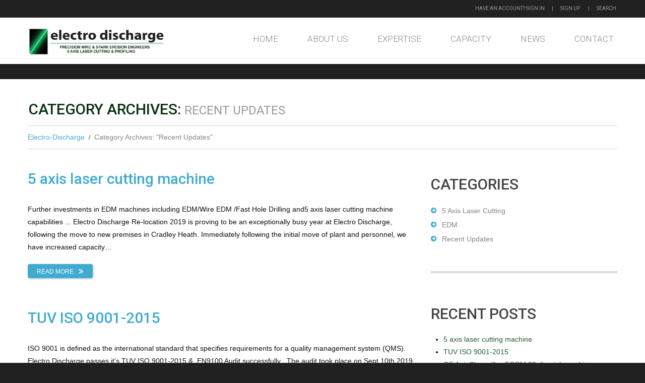

--- FILE ---
content_type: text/html; charset=UTF-8
request_url: https://electro-discharge.com/category/general/
body_size: 14302
content:
<!DOCTYPE html>
<!--[if lt IE 7 ]><html class="ie ie6" lang="en-US"> <![endif]-->
<!--[if IE 7 ]><html class="ie ie7" lang="en-US"> <![endif]-->
<!--[if IE 8 ]><html class="ie ie8" lang="en-US"> <![endif]-->
<!--[if IE 9 ]><html class="ie ie9" lang="en-US"> <![endif]-->
<!--[if (gt IE 9)|!(IE)]><!--><html lang="en-US"> <!--<![endif]-->
<head>
	<title>Category Archive for &quot;Recent Updates&quot; | Electro Discharge</title>
	
	<meta charset="UTF-8" />
	<meta name="viewport" content="width=device-width, initial-scale=1.0">
	<link rel="profile" href="//gmpg.org/xfn/11" />
		<link rel="icon" href="https://electro.apps-1and1.net/wp-content/themes/theme52469/favicon.ico" type="image/x-icon" />
		<link rel="pingback" href="https://electro-discharge.com/xmlrpc.php" />
	<link rel="alternate" type="application/rss+xml" title="Electro Discharge" href="https://electro-discharge.com/feed/" />
	<link rel="alternate" type="application/atom+xml" title="Electro Discharge" href="https://electro-discharge.com/feed/atom/" />
	<link rel="stylesheet" type="text/css" media="all" href="https://electro-discharge.com/wp-content/themes/theme52469/bootstrap/css/bootstrap.css" />
	<link rel="stylesheet" type="text/css" media="all" href="https://electro-discharge.com/wp-content/themes/theme52469/bootstrap/css/responsive.css" />
	<link rel="stylesheet" type="text/css" media="all" href="https://electro-discharge.com/wp-content/themes/CherryFramework/css/camera.css" />
	<link rel="stylesheet" type="text/css" media="all" href="https://electro-discharge.com/wp-content/themes/theme52469/style.css" />
	<meta name='robots' content='index, follow, max-image-preview:large, max-snippet:-1, max-video-preview:-1' />

	<!-- This site is optimized with the Yoast SEO plugin v20.0 - https://yoast.com/wordpress/plugins/seo/ -->
	<link rel="canonical" href="https://electro-discharge.com/category/general/" />
	<meta property="og:locale" content="en_US" />
	<meta property="og:type" content="article" />
	<meta property="og:title" content="Recent Updates Archives - Electro Discharge" />
	<meta property="og:url" content="https://electro-discharge.com/category/general/" />
	<meta property="og:site_name" content="Electro Discharge" />
	<meta name="twitter:card" content="summary_large_image" />
	<script type="application/ld+json" class="yoast-schema-graph">{"@context":"https://schema.org","@graph":[{"@type":"CollectionPage","@id":"https://electro-discharge.com/category/general/","url":"https://electro-discharge.com/category/general/","name":"Recent Updates Archives - Electro Discharge","isPartOf":{"@id":"https://electro-discharge.com/#website"},"breadcrumb":{"@id":"https://electro-discharge.com/category/general/#breadcrumb"},"inLanguage":"en-US"},{"@type":"BreadcrumbList","@id":"https://electro-discharge.com/category/general/#breadcrumb","itemListElement":[{"@type":"ListItem","position":1,"name":"Home","item":"https://electro-discharge.com/"},{"@type":"ListItem","position":2,"name":"Recent Updates"}]},{"@type":"WebSite","@id":"https://electro-discharge.com/#website","url":"https://electro-discharge.com/","name":"Electro Discharge","description":"","publisher":{"@id":"https://electro-discharge.com/#organization"},"potentialAction":[{"@type":"SearchAction","target":{"@type":"EntryPoint","urlTemplate":"https://electro-discharge.com/?s={search_term_string}"},"query-input":"required name=search_term_string"}],"inLanguage":"en-US"},{"@type":"Organization","@id":"https://electro-discharge.com/#organization","name":"Electro Discharge Limited","url":"https://electro-discharge.com/","logo":{"@type":"ImageObject","inLanguage":"en-US","@id":"https://electro-discharge.com/#/schema/logo/image/","url":"https://electro-discharge.com/wp-content/uploads/2015/12/Electro-Discharge_Logo.gif","contentUrl":"https://electro-discharge.com/wp-content/uploads/2015/12/Electro-Discharge_Logo.gif","width":512,"height":120,"caption":"Electro Discharge Limited"},"image":{"@id":"https://electro-discharge.com/#/schema/logo/image/"}}]}</script>
	<!-- / Yoast SEO plugin. -->


<link rel='dns-prefetch' href='//maps.googleapis.com' />
<link rel='dns-prefetch' href='//netdna.bootstrapcdn.com' />
<link rel='dns-prefetch' href='//fonts.googleapis.com' />
<link rel="alternate" type="application/rss+xml" title="Electro Discharge &raquo; Feed" href="https://electro-discharge.com/feed/" />
<link rel="alternate" type="application/rss+xml" title="Electro Discharge &raquo; Comments Feed" href="https://electro-discharge.com/comments/feed/" />
<link rel="alternate" type="application/rss+xml" title="Electro Discharge &raquo; Recent Updates Category Feed" href="https://electro-discharge.com/category/general/feed/" />
<script type="text/javascript">
window._wpemojiSettings = {"baseUrl":"https:\/\/s.w.org\/images\/core\/emoji\/14.0.0\/72x72\/","ext":".png","svgUrl":"https:\/\/s.w.org\/images\/core\/emoji\/14.0.0\/svg\/","svgExt":".svg","source":{"concatemoji":"https:\/\/electro-discharge.com\/wp-includes\/js\/wp-emoji-release.min.js?ver=6.1.9"}};
/*! This file is auto-generated */
!function(e,a,t){var n,r,o,i=a.createElement("canvas"),p=i.getContext&&i.getContext("2d");function s(e,t){var a=String.fromCharCode,e=(p.clearRect(0,0,i.width,i.height),p.fillText(a.apply(this,e),0,0),i.toDataURL());return p.clearRect(0,0,i.width,i.height),p.fillText(a.apply(this,t),0,0),e===i.toDataURL()}function c(e){var t=a.createElement("script");t.src=e,t.defer=t.type="text/javascript",a.getElementsByTagName("head")[0].appendChild(t)}for(o=Array("flag","emoji"),t.supports={everything:!0,everythingExceptFlag:!0},r=0;r<o.length;r++)t.supports[o[r]]=function(e){if(p&&p.fillText)switch(p.textBaseline="top",p.font="600 32px Arial",e){case"flag":return s([127987,65039,8205,9895,65039],[127987,65039,8203,9895,65039])?!1:!s([55356,56826,55356,56819],[55356,56826,8203,55356,56819])&&!s([55356,57332,56128,56423,56128,56418,56128,56421,56128,56430,56128,56423,56128,56447],[55356,57332,8203,56128,56423,8203,56128,56418,8203,56128,56421,8203,56128,56430,8203,56128,56423,8203,56128,56447]);case"emoji":return!s([129777,127995,8205,129778,127999],[129777,127995,8203,129778,127999])}return!1}(o[r]),t.supports.everything=t.supports.everything&&t.supports[o[r]],"flag"!==o[r]&&(t.supports.everythingExceptFlag=t.supports.everythingExceptFlag&&t.supports[o[r]]);t.supports.everythingExceptFlag=t.supports.everythingExceptFlag&&!t.supports.flag,t.DOMReady=!1,t.readyCallback=function(){t.DOMReady=!0},t.supports.everything||(n=function(){t.readyCallback()},a.addEventListener?(a.addEventListener("DOMContentLoaded",n,!1),e.addEventListener("load",n,!1)):(e.attachEvent("onload",n),a.attachEvent("onreadystatechange",function(){"complete"===a.readyState&&t.readyCallback()})),(e=t.source||{}).concatemoji?c(e.concatemoji):e.wpemoji&&e.twemoji&&(c(e.twemoji),c(e.wpemoji)))}(window,document,window._wpemojiSettings);
</script>
<style type="text/css">
img.wp-smiley,
img.emoji {
	display: inline !important;
	border: none !important;
	box-shadow: none !important;
	height: 1em !important;
	width: 1em !important;
	margin: 0 0.07em !important;
	vertical-align: -0.1em !important;
	background: none !important;
	padding: 0 !important;
}
</style>
	<link rel='stylesheet' id='flexslider-css' href='https://electro-discharge.com/wp-content/plugins/cherry-plugin/lib/js/FlexSlider/flexslider.css?ver=2.2.0' type='text/css' media='all' />
<link rel='stylesheet' id='owl-carousel-css' href='https://electro-discharge.com/wp-content/plugins/cherry-plugin/lib/js/owl-carousel/owl.carousel.css?ver=1.24' type='text/css' media='all' />
<link rel='stylesheet' id='owl-theme-css' href='https://electro-discharge.com/wp-content/plugins/cherry-plugin/lib/js/owl-carousel/owl.theme.css?ver=1.24' type='text/css' media='all' />
<link rel='stylesheet' id='font-awesome-css' href='//netdna.bootstrapcdn.com/font-awesome/3.2.1/css/font-awesome.css?ver=3.2.1' type='text/css' media='all' />
<link rel='stylesheet' id='cherry-plugin-css' href='https://electro-discharge.com/wp-content/plugins/cherry-plugin/includes/css/cherry-plugin.css?ver=1.2.8.2' type='text/css' media='all' />
<link rel='stylesheet' id='wp-block-library-css' href='https://electro-discharge.com/wp-includes/css/dist/block-library/style.min.css?ver=6.1.9' type='text/css' media='all' />
<link rel='stylesheet' id='classic-theme-styles-css' href='https://electro-discharge.com/wp-includes/css/classic-themes.min.css?ver=1' type='text/css' media='all' />
<style id='global-styles-inline-css' type='text/css'>
body{--wp--preset--color--black: #000000;--wp--preset--color--cyan-bluish-gray: #abb8c3;--wp--preset--color--white: #ffffff;--wp--preset--color--pale-pink: #f78da7;--wp--preset--color--vivid-red: #cf2e2e;--wp--preset--color--luminous-vivid-orange: #ff6900;--wp--preset--color--luminous-vivid-amber: #fcb900;--wp--preset--color--light-green-cyan: #7bdcb5;--wp--preset--color--vivid-green-cyan: #00d084;--wp--preset--color--pale-cyan-blue: #8ed1fc;--wp--preset--color--vivid-cyan-blue: #0693e3;--wp--preset--color--vivid-purple: #9b51e0;--wp--preset--gradient--vivid-cyan-blue-to-vivid-purple: linear-gradient(135deg,rgba(6,147,227,1) 0%,rgb(155,81,224) 100%);--wp--preset--gradient--light-green-cyan-to-vivid-green-cyan: linear-gradient(135deg,rgb(122,220,180) 0%,rgb(0,208,130) 100%);--wp--preset--gradient--luminous-vivid-amber-to-luminous-vivid-orange: linear-gradient(135deg,rgba(252,185,0,1) 0%,rgba(255,105,0,1) 100%);--wp--preset--gradient--luminous-vivid-orange-to-vivid-red: linear-gradient(135deg,rgba(255,105,0,1) 0%,rgb(207,46,46) 100%);--wp--preset--gradient--very-light-gray-to-cyan-bluish-gray: linear-gradient(135deg,rgb(238,238,238) 0%,rgb(169,184,195) 100%);--wp--preset--gradient--cool-to-warm-spectrum: linear-gradient(135deg,rgb(74,234,220) 0%,rgb(151,120,209) 20%,rgb(207,42,186) 40%,rgb(238,44,130) 60%,rgb(251,105,98) 80%,rgb(254,248,76) 100%);--wp--preset--gradient--blush-light-purple: linear-gradient(135deg,rgb(255,206,236) 0%,rgb(152,150,240) 100%);--wp--preset--gradient--blush-bordeaux: linear-gradient(135deg,rgb(254,205,165) 0%,rgb(254,45,45) 50%,rgb(107,0,62) 100%);--wp--preset--gradient--luminous-dusk: linear-gradient(135deg,rgb(255,203,112) 0%,rgb(199,81,192) 50%,rgb(65,88,208) 100%);--wp--preset--gradient--pale-ocean: linear-gradient(135deg,rgb(255,245,203) 0%,rgb(182,227,212) 50%,rgb(51,167,181) 100%);--wp--preset--gradient--electric-grass: linear-gradient(135deg,rgb(202,248,128) 0%,rgb(113,206,126) 100%);--wp--preset--gradient--midnight: linear-gradient(135deg,rgb(2,3,129) 0%,rgb(40,116,252) 100%);--wp--preset--duotone--dark-grayscale: url('#wp-duotone-dark-grayscale');--wp--preset--duotone--grayscale: url('#wp-duotone-grayscale');--wp--preset--duotone--purple-yellow: url('#wp-duotone-purple-yellow');--wp--preset--duotone--blue-red: url('#wp-duotone-blue-red');--wp--preset--duotone--midnight: url('#wp-duotone-midnight');--wp--preset--duotone--magenta-yellow: url('#wp-duotone-magenta-yellow');--wp--preset--duotone--purple-green: url('#wp-duotone-purple-green');--wp--preset--duotone--blue-orange: url('#wp-duotone-blue-orange');--wp--preset--font-size--small: 13px;--wp--preset--font-size--medium: 20px;--wp--preset--font-size--large: 36px;--wp--preset--font-size--x-large: 42px;--wp--preset--spacing--20: 0.44rem;--wp--preset--spacing--30: 0.67rem;--wp--preset--spacing--40: 1rem;--wp--preset--spacing--50: 1.5rem;--wp--preset--spacing--60: 2.25rem;--wp--preset--spacing--70: 3.38rem;--wp--preset--spacing--80: 5.06rem;}:where(.is-layout-flex){gap: 0.5em;}body .is-layout-flow > .alignleft{float: left;margin-inline-start: 0;margin-inline-end: 2em;}body .is-layout-flow > .alignright{float: right;margin-inline-start: 2em;margin-inline-end: 0;}body .is-layout-flow > .aligncenter{margin-left: auto !important;margin-right: auto !important;}body .is-layout-constrained > .alignleft{float: left;margin-inline-start: 0;margin-inline-end: 2em;}body .is-layout-constrained > .alignright{float: right;margin-inline-start: 2em;margin-inline-end: 0;}body .is-layout-constrained > .aligncenter{margin-left: auto !important;margin-right: auto !important;}body .is-layout-constrained > :where(:not(.alignleft):not(.alignright):not(.alignfull)){max-width: var(--wp--style--global--content-size);margin-left: auto !important;margin-right: auto !important;}body .is-layout-constrained > .alignwide{max-width: var(--wp--style--global--wide-size);}body .is-layout-flex{display: flex;}body .is-layout-flex{flex-wrap: wrap;align-items: center;}body .is-layout-flex > *{margin: 0;}:where(.wp-block-columns.is-layout-flex){gap: 2em;}.has-black-color{color: var(--wp--preset--color--black) !important;}.has-cyan-bluish-gray-color{color: var(--wp--preset--color--cyan-bluish-gray) !important;}.has-white-color{color: var(--wp--preset--color--white) !important;}.has-pale-pink-color{color: var(--wp--preset--color--pale-pink) !important;}.has-vivid-red-color{color: var(--wp--preset--color--vivid-red) !important;}.has-luminous-vivid-orange-color{color: var(--wp--preset--color--luminous-vivid-orange) !important;}.has-luminous-vivid-amber-color{color: var(--wp--preset--color--luminous-vivid-amber) !important;}.has-light-green-cyan-color{color: var(--wp--preset--color--light-green-cyan) !important;}.has-vivid-green-cyan-color{color: var(--wp--preset--color--vivid-green-cyan) !important;}.has-pale-cyan-blue-color{color: var(--wp--preset--color--pale-cyan-blue) !important;}.has-vivid-cyan-blue-color{color: var(--wp--preset--color--vivid-cyan-blue) !important;}.has-vivid-purple-color{color: var(--wp--preset--color--vivid-purple) !important;}.has-black-background-color{background-color: var(--wp--preset--color--black) !important;}.has-cyan-bluish-gray-background-color{background-color: var(--wp--preset--color--cyan-bluish-gray) !important;}.has-white-background-color{background-color: var(--wp--preset--color--white) !important;}.has-pale-pink-background-color{background-color: var(--wp--preset--color--pale-pink) !important;}.has-vivid-red-background-color{background-color: var(--wp--preset--color--vivid-red) !important;}.has-luminous-vivid-orange-background-color{background-color: var(--wp--preset--color--luminous-vivid-orange) !important;}.has-luminous-vivid-amber-background-color{background-color: var(--wp--preset--color--luminous-vivid-amber) !important;}.has-light-green-cyan-background-color{background-color: var(--wp--preset--color--light-green-cyan) !important;}.has-vivid-green-cyan-background-color{background-color: var(--wp--preset--color--vivid-green-cyan) !important;}.has-pale-cyan-blue-background-color{background-color: var(--wp--preset--color--pale-cyan-blue) !important;}.has-vivid-cyan-blue-background-color{background-color: var(--wp--preset--color--vivid-cyan-blue) !important;}.has-vivid-purple-background-color{background-color: var(--wp--preset--color--vivid-purple) !important;}.has-black-border-color{border-color: var(--wp--preset--color--black) !important;}.has-cyan-bluish-gray-border-color{border-color: var(--wp--preset--color--cyan-bluish-gray) !important;}.has-white-border-color{border-color: var(--wp--preset--color--white) !important;}.has-pale-pink-border-color{border-color: var(--wp--preset--color--pale-pink) !important;}.has-vivid-red-border-color{border-color: var(--wp--preset--color--vivid-red) !important;}.has-luminous-vivid-orange-border-color{border-color: var(--wp--preset--color--luminous-vivid-orange) !important;}.has-luminous-vivid-amber-border-color{border-color: var(--wp--preset--color--luminous-vivid-amber) !important;}.has-light-green-cyan-border-color{border-color: var(--wp--preset--color--light-green-cyan) !important;}.has-vivid-green-cyan-border-color{border-color: var(--wp--preset--color--vivid-green-cyan) !important;}.has-pale-cyan-blue-border-color{border-color: var(--wp--preset--color--pale-cyan-blue) !important;}.has-vivid-cyan-blue-border-color{border-color: var(--wp--preset--color--vivid-cyan-blue) !important;}.has-vivid-purple-border-color{border-color: var(--wp--preset--color--vivid-purple) !important;}.has-vivid-cyan-blue-to-vivid-purple-gradient-background{background: var(--wp--preset--gradient--vivid-cyan-blue-to-vivid-purple) !important;}.has-light-green-cyan-to-vivid-green-cyan-gradient-background{background: var(--wp--preset--gradient--light-green-cyan-to-vivid-green-cyan) !important;}.has-luminous-vivid-amber-to-luminous-vivid-orange-gradient-background{background: var(--wp--preset--gradient--luminous-vivid-amber-to-luminous-vivid-orange) !important;}.has-luminous-vivid-orange-to-vivid-red-gradient-background{background: var(--wp--preset--gradient--luminous-vivid-orange-to-vivid-red) !important;}.has-very-light-gray-to-cyan-bluish-gray-gradient-background{background: var(--wp--preset--gradient--very-light-gray-to-cyan-bluish-gray) !important;}.has-cool-to-warm-spectrum-gradient-background{background: var(--wp--preset--gradient--cool-to-warm-spectrum) !important;}.has-blush-light-purple-gradient-background{background: var(--wp--preset--gradient--blush-light-purple) !important;}.has-blush-bordeaux-gradient-background{background: var(--wp--preset--gradient--blush-bordeaux) !important;}.has-luminous-dusk-gradient-background{background: var(--wp--preset--gradient--luminous-dusk) !important;}.has-pale-ocean-gradient-background{background: var(--wp--preset--gradient--pale-ocean) !important;}.has-electric-grass-gradient-background{background: var(--wp--preset--gradient--electric-grass) !important;}.has-midnight-gradient-background{background: var(--wp--preset--gradient--midnight) !important;}.has-small-font-size{font-size: var(--wp--preset--font-size--small) !important;}.has-medium-font-size{font-size: var(--wp--preset--font-size--medium) !important;}.has-large-font-size{font-size: var(--wp--preset--font-size--large) !important;}.has-x-large-font-size{font-size: var(--wp--preset--font-size--x-large) !important;}
.wp-block-navigation a:where(:not(.wp-element-button)){color: inherit;}
:where(.wp-block-columns.is-layout-flex){gap: 2em;}
.wp-block-pullquote{font-size: 1.5em;line-height: 1.6;}
</style>
<link rel='stylesheet' id='contact-form-7-css' href='https://electro-discharge.com/wp-content/plugins/contact-form-7/includes/css/styles.css?ver=5.7.2' type='text/css' media='all' />
<link rel='stylesheet' id='grw-public-main-css-css' href='https://electro-discharge.com/wp-content/plugins/widget-google-reviews/assets/css/public-main.css?ver=2.2.6' type='text/css' media='all' />
<link rel='stylesheet' id='theme52469-css' href='https://electro-discharge.com/wp-content/themes/theme52469/main-style.css' type='text/css' media='all' />
<link rel='stylesheet' id='magnific-popup-css' href='https://electro-discharge.com/wp-content/themes/CherryFramework/css/magnific-popup.css?ver=0.9.3' type='text/css' media='all' />
<link rel='stylesheet' id='options_typography_Six+Caps-css' href='//fonts.googleapis.com/css?family=Six+Caps&#038;subset=latin' type='text/css' media='all' />
<link rel='stylesheet' id='mpce-theme-css' href='https://electro-discharge.com/wp-content/plugins/motopress-content-editor/includes/css/theme.min.css?ver=3.1.0' type='text/css' media='all' />
<style id='mpce-theme-inline-css' type='text/css'>
.mp-row-fixed-width {max-width:1170px;}
</style>
<link rel='stylesheet' id='mpce-bootstrap-grid-css' href='https://electro-discharge.com/wp-content/plugins/motopress-content-editor/bootstrap/bootstrap-grid.min.css?ver=3.1.0' type='text/css' media='all' />
<script type='text/javascript' src='https://electro-discharge.com/wp-content/themes/CherryFramework/js/jquery-1.7.2.min.js?ver=1.7.2' id='jquery-js'></script>
<script type='text/javascript' src='https://electro-discharge.com/wp-content/plugins/cherry-plugin/lib/js/jquery.easing.1.3.js?ver=1.3' id='easing-js'></script>
<script type='text/javascript' src='https://electro-discharge.com/wp-content/plugins/cherry-plugin/lib/js/elasti-carousel/jquery.elastislide.js?ver=1.2.8.2' id='elastislide-js'></script>
<script type='text/javascript' src='//maps.googleapis.com/maps/api/js?v=3&#038;signed_in=false&#038;key&#038;ver=6.1.9' id='googlemapapis-js'></script>
<script type='text/javascript' defer="defer" src='https://electro-discharge.com/wp-content/plugins/widget-google-reviews/assets/js/public-main.js?ver=2.2.6' id='grw-public-main-js-js'></script>
<script type='text/javascript' src='https://electro-discharge.com/wp-content/themes/theme52469/js/search.js?ver=1.0' id='custom_script-js'></script>
<script type='text/javascript' src='https://electro-discharge.com/wp-content/themes/CherryFramework/js/jquery-migrate-1.2.1.min.js?ver=1.2.1' id='migrate-js'></script>
<script type='text/javascript' src='https://electro-discharge.com/wp-includes/js/swfobject.js?ver=2.2-20120417' id='swfobject-js'></script>
<script type='text/javascript' src='https://electro-discharge.com/wp-content/themes/CherryFramework/js/modernizr.js?ver=2.0.6' id='modernizr-js'></script>
<script type='text/javascript' src='https://electro-discharge.com/wp-content/themes/CherryFramework/js/jflickrfeed.js?ver=1.0' id='jflickrfeed-js'></script>
<script type='text/javascript' src='https://electro-discharge.com/wp-content/themes/CherryFramework/js/custom.js?ver=1.0' id='custom-js'></script>
<script type='text/javascript' src='https://electro-discharge.com/wp-content/themes/CherryFramework/bootstrap/js/bootstrap.min.js?ver=2.3.0' id='bootstrap-js'></script>
<link rel="https://api.w.org/" href="https://electro-discharge.com/wp-json/" /><link rel="alternate" type="application/json" href="https://electro-discharge.com/wp-json/wp/v2/categories/45" /><link rel="EditURI" type="application/rsd+xml" title="RSD" href="https://electro-discharge.com/xmlrpc.php?rsd" />
<link rel="wlwmanifest" type="application/wlwmanifest+xml" href="https://electro-discharge.com/wp-includes/wlwmanifest.xml" />
<meta name="generator" content="WordPress 6.1.9" />
<script>
 var system_folder = 'https://electro-discharge.com/wp-content/themes/CherryFramework/admin/data_management/',
	 CHILD_URL ='https://electro-discharge.com/wp-content/themes/theme52469',
	 PARENT_URL = 'https://electro-discharge.com/wp-content/themes/CherryFramework', 
	 CURRENT_THEME = 'theme52469'</script>
<style type='text/css'>
body { background-image:url(https://electro.apps-1and1.net/wp-content/themes/theme52469/images/bg.jpg); background-repeat:repeat; background-position:top center; background-attachment:scroll; }
body { background-color:#212121 }
.slider-wrap {
background-attachment: scroll;
background-clip: border-box;
background-color: #343434 !important;
background-image: none;
background-origin: padding-box;
background-position: 0 0;
background-repeat: repeat;
background-size: auto auto;

}

</style>
<style type='text/css'>
h1 { font: bold 24px/40px Roboto;  color:#09300f; }
h2 { font: normal 26px/31px Roboto;  color:#434343; }
h3 { font: normal 24px/29px Roboto;  color:#434343; }
h4 { font: normal 22px/26px Roboto;  color:#434343; }
h5 { font: normal 24px/40px Roboto;  color:#e82121; }
h6 { font: bold 22px/35px Arial, Helvetica, sans-serif;  color:#09300f; }
body { font-weight: normal;}
.logo_h__txt, .logo_link { font: normal 40px/48px Six Caps;  color:#303130; }
.sf-menu > li > a { font: normal 17px/20px Roboto;  color:#848484; }
.nav.footer-nav a { font: normal 12px/24px Arial, Helvetica, sans-serif;  color:#bcbcbc; }
</style>
<link rel="icon" href="https://electro-discharge.com/wp-content/uploads/2015/06/cropped-photo1-32x32.jpg" sizes="32x32" />
<link rel="icon" href="https://electro-discharge.com/wp-content/uploads/2015/06/cropped-photo1-192x192.jpg" sizes="192x192" />
<link rel="apple-touch-icon" href="https://electro-discharge.com/wp-content/uploads/2015/06/cropped-photo1-180x180.jpg" />
<meta name="msapplication-TileImage" content="https://electro-discharge.com/wp-content/uploads/2015/06/cropped-photo1-270x270.jpg" />
		<!--[if lt IE 9]>
		<div id="ie7-alert" style="width: 100%; text-align:center;">
			<img src="https://tmbhtest.com/images/ie7.jpg" alt="Upgrade IE 8" width="640" height="344" border="0" usemap="#Map" />
			<map name="Map" id="Map"><area shape="rect" coords="496,201,604,329" href="http://www.microsoft.com/windows/internet-explorer/default.aspx" target="_blank" alt="Download Interent Explorer" /><area shape="rect" coords="380,201,488,329" href="http://www.apple.com/safari/download/" target="_blank" alt="Download Apple Safari" /><area shape="rect" coords="268,202,376,330" href="http://www.opera.com/download/" target="_blank" alt="Download Opera" /><area shape="rect" coords="155,202,263,330" href="http://www.mozilla.com/" target="_blank" alt="Download Firefox" /><area shape="rect" coords="35,201,143,329" href="http://www.google.com/chrome" target="_blank" alt="Download Google Chrome" />
			</map>
		</div>
	<![endif]-->
	<!--[if gte IE 9]><!-->
		<script src="https://electro-discharge.com/wp-content/themes/CherryFramework/js/jquery.mobile.customized.min.js" type="text/javascript"></script>
		<script type="text/javascript">
			jQuery(function(){
				jQuery('.sf-menu').mobileMenu({defaultText: "Navigate to..."});
			});
		</script>
	<!--<![endif]-->
	<script type="text/javascript">
		// Init navigation menu
		jQuery(function(){
		// main navigation init
			jQuery('ul.sf-menu').superfish({
				delay: 1000, // the delay in milliseconds that the mouse can remain outside a sub-menu without it closing
				animation: {
					opacity: "show",
					height: "show"
				}, // used to animate the sub-menu open
				speed: "normal", // animation speed
				autoArrows: false, // generation of arrow mark-up (for submenu)
				disableHI: true // to disable hoverIntent detection
			});

		//Zoom fix
		//IPad/IPhone
			var viewportmeta = document.querySelector && document.querySelector('meta[name="viewport"]'),
				ua = navigator.userAgent,
				gestureStart = function () {
					viewportmeta.content = "width=device-width, minimum-scale=0.25, maximum-scale=1.6, initial-scale=1.0";
				},
				scaleFix = function () {
					if (viewportmeta && /iPhone|iPad/.test(ua) && !/Opera Mini/.test(ua)) {
						viewportmeta.content = "width=device-width, minimum-scale=1.0, maximum-scale=1.0";
						document.addEventListener("gesturestart", gestureStart, false);
					}
				};
			scaleFix();
		})
	</script>
	<!-- stick up menu -->
	<script type="text/javascript">
		jQuery(document).ready(function(){
			if(!device.mobile() && !device.tablet()){
				jQuery('header .nav-wrap').tmStickUp({
					correctionSelector: jQuery('#wpadminbar')
				,	listenSelector: jQuery('.listenSelector')
				,	active: false				,	pseudo: true				});
			}
		})
	</script>
</head>

<body data-rsssl=1 class="archive category category-general category-45 cat-54-id cat-45-id">
	<div id="motopress-main" class="main-holder">
		<!--Begin #motopress-main-->
		<header class="motopress-wrapper header">
			<div class="container">
				<div class="row">
					<div class="span12" data-motopress-wrapper-file="wrapper/wrapper-header.php" data-motopress-wrapper-type="header" data-motopress-id="691fe691ad26a">
						<div class="row">
	<div class="span12" data-motopress-type="static" data-motopress-static-file="static/static-top-header.php">
		<div class="top-header-wrap">
	<div id="loginout" class="clearfix">
		<span>Have an account? <a href="https://electro-discharge.com/wp-login.php?action=login&amp;redirect_to=/category/general/" title="Sign in">Sign in</a> <em>|</em></span><span><a href="https://electro-discharge.com/wp-login.php?action=register&amp;redirect_to=/category/general/" class='register-link' title="Sign up">Sign up</a></span>	</div>
			<div class="search-form search-form__h hidden-phone clearfix">
			<a href="#" class="btn-search">Search</a>
			<form id="search-header" class="navbar-form pull-right" method="get" action="https://electro-discharge.com/" accept-charset="utf-8">
				<input type="text" name="s" placeholder="search" class="search-form_it" id="search-form_it">
				<input type="submit" value="Go" id="search-form_is" class="search-form_is btn btn-primary">
			</form>
		</div>
	</div>	</div>
</div>
<div class="nav-wrap">
	<div class="row">
		<div class="span3" data-motopress-type="static" data-motopress-static-file="static/static-logo.php">
			<!-- BEGIN LOGO -->
<div class="logo pull-left">
									<a href="https://electro-discharge.com/" class="logo_h logo_h__img"><img src="https://electro-discharge.com/wp-content/uploads/2019/10/Electro-Discharge-2020.jpg" alt="Electro Discharge" title=""></a>
					
</div>
<!-- END LOGO -->		</div>
		<div class="span9" data-motopress-type="static" data-motopress-static-file="static/static-nav.php">
			<!-- BEGIN MAIN NAVIGATION -->
<nav class="nav nav__primary clearfix">
<ul id="topnav" class="sf-menu"><li id="menu-item-3365" class="menu-item menu-item-type-custom menu-item-object-custom menu-item-home"><a href="https://electro-discharge.com/">Home</a></li>
<li id="menu-item-2061" class="menu-item menu-item-type-post_type menu-item-object-page menu-item-has-children"><a href="https://electro-discharge.com/about-us/">About Us</a>
<ul class="sub-menu">
	<li id="menu-item-2878" class="menu-item menu-item-type-post_type menu-item-object-page"><a href="https://electro-discharge.com/about-us/">About Us</a></li>
	<li id="menu-item-2432" class="menu-item menu-item-type-post_type menu-item-object-page"><a href="https://electro-discharge.com/accreditations/">Accreditations</a></li>
	<li id="menu-item-3687" class="menu-item menu-item-type-post_type menu-item-object-page"><a href="https://electro-discharge.com/quality-policy-statement/">Quality Policy Statement</a></li>
	<li id="menu-item-3248" class="menu-item menu-item-type-post_type menu-item-object-page"><a href="https://electro-discharge.com/gdpr-statement/">GDPR Statement</a></li>
	<li id="menu-item-3665" class="menu-item menu-item-type-post_type menu-item-object-page"><a href="https://electro-discharge.com/standard-terms-of-business/">Standard Terms of Business</a></li>
	<li id="menu-item-3867" class="menu-item menu-item-type-post_type menu-item-object-page"><a href="https://electro-discharge.com/awareness-policy-document/">Awareness Policy Document</a></li>
	<li id="menu-item-3730" class="menu-item menu-item-type-post_type menu-item-object-page"><a href="https://electro-discharge.com/mj-sections-aerospace-group/">MJ Sections Group member</a></li>
</ul>
</li>
<li id="menu-item-2863" class="menu-item menu-item-type-custom menu-item-object-custom menu-item-has-children"><a href="#">Expertise</a>
<ul class="sub-menu">
	<li id="menu-item-2467" class="menu-item menu-item-type-post_type menu-item-object-page"><a href="https://electro-discharge.com/aerospace-industry/">Aerospace Industry</a></li>
	<li id="menu-item-2466" class="menu-item menu-item-type-post_type menu-item-object-page"><a href="https://electro-discharge.com/formula-one/">Formula One</a></li>
	<li id="menu-item-2468" class="menu-item menu-item-type-post_type menu-item-object-page"><a href="https://electro-discharge.com/satellite-industry/">Satellite Industry</a></li>
	<li id="menu-item-2465" class="menu-item menu-item-type-post_type menu-item-object-page"><a href="https://electro-discharge.com/gas-oil-sector/">Gas &#038; Oil Sector</a></li>
	<li id="menu-item-2464" class="menu-item menu-item-type-post_type menu-item-object-page"><a href="https://electro-discharge.com/other-sectors/">Other Sectors</a></li>
	<li id="menu-item-3192" class="menu-item menu-item-type-post_type menu-item-object-page"><a href="https://electro-discharge.com/spark-erosion/">Spark Erosion</a></li>
	<li id="menu-item-3191" class="menu-item menu-item-type-post_type menu-item-object-page"><a href="https://electro-discharge.com/wire-cutting-wire-erosion/">Wire Cutting / Wire Erosion</a></li>
	<li id="menu-item-3190" class="menu-item menu-item-type-post_type menu-item-object-page"><a href="https://electro-discharge.com/sinkeredm/">Sinker EDM</a></li>
</ul>
</li>
<li id="menu-item-2163" class="menu-item menu-item-type-post_type menu-item-object-page menu-item-has-children"><a href="https://electro-discharge.com/capacity/">Capacity</a>
<ul class="sub-menu">
	<li id="menu-item-2777" class="menu-item menu-item-type-post_type menu-item-object-page"><a href="https://electro-discharge.com/capacity/">Machine Listings</a></li>
	<li id="menu-item-3426" class="menu-item menu-item-type-post_type menu-item-object-page"><a href="https://electro-discharge.com/5-axis-laser-cutting/">5 Axis Laser Cutting &#038; Profiling</a></li>
	<li id="menu-item-2168" class="menu-item menu-item-type-post_type menu-item-object-page"><a href="https://electro-discharge.com/capacity/wire-eroding-systems/">Wire Eroding Systems</a></li>
	<li id="menu-item-3023" class="menu-item menu-item-type-post_type menu-item-object-page"><a href="https://electro-discharge.com/submerged-wire-cutting/">Submerged Wire Cutting</a></li>
	<li id="menu-item-2167" class="menu-item menu-item-type-post_type menu-item-object-page"><a href="https://electro-discharge.com/capacity/electro-discharge-machining-edm/">Electro Discharge machining (EDM)</a></li>
	<li id="menu-item-2164" class="menu-item menu-item-type-post_type menu-item-object-page"><a href="https://electro-discharge.com/capacity/chmercmh32ca-cnc-fasthole/">CNC Fast Hole Drilling</a></li>
</ul>
</li>
<li id="menu-item-2058" class="menu-item menu-item-type-post_type menu-item-object-page current_page_parent"><a href="https://electro-discharge.com/news/">News</a></li>
<li id="menu-item-2156" class="menu-item menu-item-type-post_type menu-item-object-page"><a href="https://electro-discharge.com/contact/">Contact</a></li>
</ul></nav><!-- END MAIN NAVIGATION -->		</div>
	</div>
</div>
<div class="row">
	<div class="span6" data-motopress-type="static" data-motopress-static-file="static/static-tagline.php">
		<p class="logo_tagline"></p>	</div>
	<div class="span6 social-nets-wrapper" data-motopress-type="static" data-motopress-static-file="static/static-social-networks.php">
		<ul class="social">
	</ul>	</div>
</div>					</div>
				</div>
			</div>
		</header>
<div class="motopress-wrapper content-holder clearfix">
	<div class="container">
		<div class="row">
			<div class="span12" data-motopress-wrapper-file="category.php" data-motopress-wrapper-type="content">
				<div class="row">
					<div class="span12" data-motopress-type="static" data-motopress-static-file="static/static-title.php">
						<section class="title-section">
	<h1 class="title-header">
					Category Archives: <small>Recent Updates</small>			
			</h1>
				<!-- BEGIN BREADCRUMBS-->
			<ul class="breadcrumb breadcrumb__t"><li><a href="https://electro-discharge.com">Electro-Discharge</a></li><li class="divider"></li><li class="active">Category Archives: "Recent Updates"</li></ul>			<!-- END BREADCRUMBS -->
	</section><!-- .title-section -->
					</div>
				</div>
				<div class="row">
					<div class="span8 right right" id="content" data-motopress-type="loop" data-motopress-loop-file="loop/loop-blog.php">
						<!-- displays the tag's description from the Wordpress admin -->
<div class="post_wrapper"><article id="post-3759" class="post__holder post-3759 post type-post status-publish format-standard hentry category-5-axis-laser-cutting category-general cat-54-id cat-45-id">
				<header class="post-header">
						<h2 class="post-title"><a href="https://electro-discharge.com/general/5-axis-laser-cutting-machine/" title="5 axis laser cutting machine">5 axis laser cutting machine</a></h2>
		</header>
				
				<!-- Post Content -->
		<div class="post_content">
								<div class="excerpt">
					Further investments in EDM machines including EDM/Wire EDM /Fast Hole Drilling and5 axis laser cutting machine capabilities ... Electro Discharge Re-location 2019 is proving to be an exceptionally busy year at Electro Discharge, following the move to new premises in Cradley Heath. Immediately following the initial move of plant and personnel, we have increased capacity&hellip;				</div>
						<a href="https://electro-discharge.com/general/5-axis-laser-cutting-machine/" class="btn btn-primary">Read more</a>
			<div class="clear"></div>
		</div>

		
		<!-- Post Meta -->
<!--// Post Meta -->
</article></div><div class="post_wrapper"><article id="post-3634" class="post__holder post-3634 post type-post status-publish format-standard hentry category-general tag-as9100-audit tag-tuv-iso-9001-2015 cat-45-id">
				<header class="post-header">
						<h2 class="post-title"><a href="https://electro-discharge.com/general/tuv-iso-9001-2015/" title="TUV ISO 9001-2015">TUV ISO 9001-2015</a></h2>
		</header>
				
				<!-- Post Content -->
		<div class="post_content">
								<div class="excerpt">
					ISO 9001 is defined as the international standard that specifies requirements for a quality management system (QMS). Electro Discharge passes it’s TUV ISO 9001-2015 &amp;  EN9100 Audit successfully . The audit took place on Sept 10th 2019 and we were very pleased that no non-conformance's were identified.   ISO 9001 Audits Why we choose to&hellip;				</div>
						<a href="https://electro-discharge.com/general/tuv-iso-9001-2015/" class="btn btn-primary">Read more</a>
			<div class="clear"></div>
		</div>

		
		<!-- Post Meta -->
<!--// Post Meta -->
</article></div><!-- Posts navigation -->					</div>
					<div class="span4 sidebar" id="sidebar" data-motopress-type="static-sidebar"  data-motopress-sidebar-file="sidebar.php">
						
<div id="categories-2" class="widget"><h3>Categories</h3>
			<ul>
					<li class="cat-item cat-item-54"><a href="https://electro-discharge.com/category/5-axis-laser-cutting/">5 Axis Laser Cutting</a>
</li>
	<li class="cat-item cat-item-53"><a href="https://electro-discharge.com/category/electro-discharge/">EDM</a>
</li>
	<li class="cat-item cat-item-45 current-cat"><a aria-current="page" href="https://electro-discharge.com/category/general/">Recent Updates</a>
</li>
			</ul>

			</div>
		<div id="recent-posts-3" class="widget">
		<h3>Recent Posts</h3>
		<ul>
											<li>
					<a href="https://electro-discharge.com/general/5-axis-laser-cutting-machine/">5 axis laser cutting machine</a>
									</li>
											<li>
					<a href="https://electro-discharge.com/general/tuv-iso-9001-2015/">TUV ISO 9001-2015</a>
									</li>
											<li>
					<a href="https://electro-discharge.com/electro-discharge/gf-agiecharmilles-form-20-die-sink-machines/">GF AgieCharmilles FORM 20 die-sink machines &#8230;.</a>
									</li>
											<li>
					<a href="https://electro-discharge.com/electro-discharge/major-investment-in-gf-agiecharmilles-machines/">Major investment in GF AgieCharmilles machines</a>
									</li>
											<li>
					<a href="https://electro-discharge.com/electro-discharge/first-of-its-kind-to-be-installed-anywhere-in-the-uk-2/">First of its kind to be installed anywhere in the UK &#8230;&#8230;.</a>
									</li>
					</ul>

		</div><div id="grw_widget-2" class="visible-all-devices widget">        <div class="wp-gr wpac" data-id="grw_widget-2" data-layout="" data-exec="false"><div class="wp-google-list"><div class="wp-google-place"><div class="wp-google-left"><img src="https://maps.gstatic.com/mapfiles/place_api/icons/v1/png_71/generic_business-71.png" alt="Electro Discharge Ltd" width="50" height="50" title="Electro Discharge Ltd"></div><div class="wp-google-right"><div class="wp-google-name"><a href="https://maps.google.com/?cid=7056214070338831178" target="_blank" rel="nofollow noopener"><span>Electro Discharge Ltd</span></a></div><div><span class="wp-google-rating">4.0</span><span class="wp-google-stars"><span class="wp-stars"><span class="wp-star"><svg width="17" height="17" viewBox="0 0 1792 1792"><path d="M1728 647q0 22-26 48l-363 354 86 500q1 7 1 20 0 21-10.5 35.5t-30.5 14.5q-19 0-40-12l-449-236-449 236q-22 12-40 12-21 0-31.5-14.5t-10.5-35.5q0-6 2-20l86-500-364-354q-25-27-25-48 0-37 56-46l502-73 225-455q19-41 49-41t49 41l225 455 502 73q56 9 56 46z" fill="#e7711b"></path></svg></span><span class="wp-star"><svg width="17" height="17" viewBox="0 0 1792 1792"><path d="M1728 647q0 22-26 48l-363 354 86 500q1 7 1 20 0 21-10.5 35.5t-30.5 14.5q-19 0-40-12l-449-236-449 236q-22 12-40 12-21 0-31.5-14.5t-10.5-35.5q0-6 2-20l86-500-364-354q-25-27-25-48 0-37 56-46l502-73 225-455q19-41 49-41t49 41l225 455 502 73q56 9 56 46z" fill="#e7711b"></path></svg></span><span class="wp-star"><svg width="17" height="17" viewBox="0 0 1792 1792"><path d="M1728 647q0 22-26 48l-363 354 86 500q1 7 1 20 0 21-10.5 35.5t-30.5 14.5q-19 0-40-12l-449-236-449 236q-22 12-40 12-21 0-31.5-14.5t-10.5-35.5q0-6 2-20l86-500-364-354q-25-27-25-48 0-37 56-46l502-73 225-455q19-41 49-41t49 41l225 455 502 73q56 9 56 46z" fill="#e7711b"></path></svg></span><span class="wp-star"><svg width="17" height="17" viewBox="0 0 1792 1792"><path d="M1728 647q0 22-26 48l-363 354 86 500q1 7 1 20 0 21-10.5 35.5t-30.5 14.5q-19 0-40-12l-449-236-449 236q-22 12-40 12-21 0-31.5-14.5t-10.5-35.5q0-6 2-20l86-500-364-354q-25-27-25-48 0-37 56-46l502-73 225-455q19-41 49-41t49 41l225 455 502 73q56 9 56 46z" fill="#e7711b"></path></svg></span><span class="wp-star"><svg width="17" height="17" viewBox="0 0 1792 1792"><path d="M1201 1004l306-297-422-62-189-382-189 382-422 62 306 297-73 421 378-199 377 199zm527-357q0 22-26 48l-363 354 86 500q1 7 1 20 0 50-41 50-19 0-40-12l-449-236-449 236q-22 12-40 12-21 0-31.5-14.5t-10.5-35.5q0-6 2-20l86-500-364-354q-25-27-25-48 0-37 56-46l502-73 225-455q19-41 49-41t49 41l225 455 502 73q56 9 56 46z" fill="#ccc"></path></svg></span></span></span></div><div class="wp-google-powered">Based on 5 reviews</div><div class="wp-google-powered"><img src="https://electro-discharge.com/wp-content/plugins/widget-google-reviews/assets/img/powered_by_google_on_white.png" alt="powered by Google" width="144" height="18" title="powered by Google"></div><div class="wp-google-wr"><a href="https://search.google.com/local/writereview?placeid=ChIJx_OTpzaXcEgRSsOowU-17GE" onclick="return rplg_leave_review_window.call(this)">review us on<svg viewBox="0 0 512 512" height="18" width="18"><g fill="none" fill-rule="evenodd"><path d="M482.56 261.36c0-16.73-1.5-32.83-4.29-48.27H256v91.29h127.01c-5.47 29.5-22.1 54.49-47.09 71.23v59.21h76.27c44.63-41.09 70.37-101.59 70.37-173.46z" fill="#4285f4"/><path d="M256 492c63.72 0 117.14-21.13 156.19-57.18l-76.27-59.21c-21.13 14.16-48.17 22.53-79.92 22.53-61.47 0-113.49-41.51-132.05-97.3H45.1v61.15c38.83 77.13 118.64 130.01 210.9 130.01z" fill="#34a853"/><path d="M123.95 300.84c-4.72-14.16-7.4-29.29-7.4-44.84s2.68-30.68 7.4-44.84V150.01H45.1C29.12 181.87 20 217.92 20 256c0 38.08 9.12 74.13 25.1 105.99l78.85-61.15z" fill="#fbbc05"/><path d="M256 113.86c34.65 0 65.76 11.91 90.22 35.29l67.69-67.69C373.03 43.39 319.61 20 256 20c-92.25 0-172.07 52.89-210.9 130.01l78.85 61.15c18.56-55.78 70.59-97.3 132.05-97.3z" fill="#ea4335"/><path d="M20 20h472v472H20V20z"/></g></svg></a></div></div></div><div class="wp-google-content-inner"><div class="wp-google-reviews"><div class="wp-google-review"><div class="wp-google-left"><img src="https://electro-discharge.com/wp-content/plugins/widget-google-reviews/assets/img/guest.png" data-src="https://lh3.googleusercontent.com/a/AEdFTp7aZUmfBAkrhcW8t4qoWP_hVYgwS4YfAVrJ7DVm=s56-c0x00000000-cc-rp-mo" class="rplg-review-avatar rplg-blazy" alt="Richard Fallon" width="50" height="50" title="Richard Fallon" onerror="if(this.src!='https://electro-discharge.com/wp-content/plugins/widget-google-reviews/assets/img/guest.png')this.src='https://electro-discharge.com/wp-content/plugins/widget-google-reviews/assets/img/guest.png';" ></div><div class="wp-google-right"><a href="https://www.google.com/maps/contrib/102610363924185262945/reviews" class="wp-google-name" target="_blank" rel="nofollow noopener">Richard Fallon</a><div class="wp-google-time" data-time="1606818988">10:36 01 Dec 20</div><div class="wp-google-feedback"><span class="wp-google-stars"><span class="wp-stars"><span class="wp-star"><svg width="17" height="17" viewBox="0 0 1792 1792"><path d="M1728 647q0 22-26 48l-363 354 86 500q1 7 1 20 0 21-10.5 35.5t-30.5 14.5q-19 0-40-12l-449-236-449 236q-22 12-40 12-21 0-31.5-14.5t-10.5-35.5q0-6 2-20l86-500-364-354q-25-27-25-48 0-37 56-46l502-73 225-455q19-41 49-41t49 41l225 455 502 73q56 9 56 46z" fill="#e7711b"></path></svg></span><span class="wp-star"><svg width="17" height="17" viewBox="0 0 1792 1792"><path d="M1728 647q0 22-26 48l-363 354 86 500q1 7 1 20 0 21-10.5 35.5t-30.5 14.5q-19 0-40-12l-449-236-449 236q-22 12-40 12-21 0-31.5-14.5t-10.5-35.5q0-6 2-20l86-500-364-354q-25-27-25-48 0-37 56-46l502-73 225-455q19-41 49-41t49 41l225 455 502 73q56 9 56 46z" fill="#e7711b"></path></svg></span><span class="wp-star"><svg width="17" height="17" viewBox="0 0 1792 1792"><path d="M1728 647q0 22-26 48l-363 354 86 500q1 7 1 20 0 21-10.5 35.5t-30.5 14.5q-19 0-40-12l-449-236-449 236q-22 12-40 12-21 0-31.5-14.5t-10.5-35.5q0-6 2-20l86-500-364-354q-25-27-25-48 0-37 56-46l502-73 225-455q19-41 49-41t49 41l225 455 502 73q56 9 56 46z" fill="#e7711b"></path></svg></span><span class="wp-star"><svg width="17" height="17" viewBox="0 0 1792 1792"><path d="M1728 647q0 22-26 48l-363 354 86 500q1 7 1 20 0 21-10.5 35.5t-30.5 14.5q-19 0-40-12l-449-236-449 236q-22 12-40 12-21 0-31.5-14.5t-10.5-35.5q0-6 2-20l86-500-364-354q-25-27-25-48 0-37 56-46l502-73 225-455q19-41 49-41t49 41l225 455 502 73q56 9 56 46z" fill="#e7711b"></path></svg></span><span class="wp-star"><svg width="17" height="17" viewBox="0 0 1792 1792"><path d="M1728 647q0 22-26 48l-363 354 86 500q1 7 1 20 0 21-10.5 35.5t-30.5 14.5q-19 0-40-12l-449-236-449 236q-22 12-40 12-21 0-31.5-14.5t-10.5-35.5q0-6 2-20l86-500-364-354q-25-27-25-48 0-37 56-46l502-73 225-455q19-41 49-41t49 41l225 455 502 73q56 9 56 46z" fill="#e7711b"></path></svg></span></span></span><span class="wp-google-text">I recommend Electro Discharge for their fast turnaround times. Our requirement was small quantity of lightweight clips,<span>... </span><span class="wp-more"> and their service is cutting replacement times by over 21 days.</span><span class="wp-more-toggle">read more</span></span></div></div></div></div><a href="https://search.google.com/local/reviews?placeid=ChIJx_OTpzaXcEgRSsOowU-17GE" class="wp-google-url" target="_blank" rel="nofollow noopener">See All Reviews</a></div></div><img src="[data-uri]" alt="js_loader" onload="(function(el, data) {var f = function() { window.grw_init ? grw_init(el, data) : setTimeout(f, 400) }; f() })(this);" width="1" height="1" style="display:none"></div>        </div>					</div>
				</div>
			</div>
		</div>
	</div>
</div>

		<footer class="motopress-wrapper footer">
			<div class="container">
				<div class="row">
					<div class="span12" data-motopress-wrapper-file="wrapper/wrapper-footer.php" data-motopress-wrapper-type="footer" data-motopress-id="691fe691bd70c">
						<div class="footer-widgets">
	<div class="row">
		<div class="span2" data-motopress-type="dynamic-sidebar" data-motopress-sidebar-id="footer-sidebar-1">
					</div>
		<div class="span2" data-motopress-type="static" data-motopress-static-file="static/static-footer-nav.php">
			<div>
	
		  
			<h4>Navigation</h4>
			<nav class="nav footer-nav">
				<ul id="menu-footer-menu" class="menu"><li id="menu-item-2071" class="menu-item menu-item-type-post_type menu-item-object-page menu-item-2071"><a href="https://electro-discharge.com/about-us/">About Us</a></li>
<li id="menu-item-2069" class="menu-item menu-item-type-post_type menu-item-object-page menu-item-2069"><a href="https://electro-discharge.com/contact/">Contact</a></li>
<li id="menu-item-2068" class="menu-item menu-item-type-post_type menu-item-object-page current_page_parent menu-item-2068"><a href="https://electro-discharge.com/news/">News</a></li>
</ul>			</nav>
		</div>		</div>
		<div class="span2" data-motopress-type="dynamic-sidebar" data-motopress-sidebar-id="footer-sidebar-2">
			<div id="nav_menu-2" class="visible-all-devices "><h4>Industries</h4><div class="menu-footer-widget-menu-1-container"><ul id="menu-footer-widget-menu-1" class="menu"><li id="menu-item-2615" class="menu-item menu-item-type-post_type menu-item-object-page menu-item-2615"><a href="https://electro-discharge.com/aerospace-industry/">Aerospace Industry</a></li>
<li id="menu-item-2825" class="menu-item menu-item-type-post_type menu-item-object-page menu-item-2825"><a href="https://electro-discharge.com/formula-one/">Formula One</a></li>
<li id="menu-item-2826" class="menu-item menu-item-type-post_type menu-item-object-page menu-item-2826"><a href="https://electro-discharge.com/satellite-industry/">Satellite Industry</a></li>
<li id="menu-item-2827" class="menu-item menu-item-type-post_type menu-item-object-page menu-item-2827"><a href="https://electro-discharge.com/gas-oil-sector/">Gas &#038; Oil Sector</a></li>
<li id="menu-item-2616" class="menu-item menu-item-type-post_type menu-item-object-page menu-item-2616"><a href="https://electro-discharge.com/other-sectors/">Other Sectors</a></li>
</ul></div></div>		</div>
		<div class="span2" data-motopress-type="dynamic-sidebar" data-motopress-sidebar-id="footer-sidebar-3">
			<div id="nav_menu-3" class="visible-all-devices "><h4>Capacity</h4><div class="menu-footer-widget-menu-2-container"><ul id="menu-footer-widget-menu-2" class="menu"><li id="menu-item-2828" class="menu-item menu-item-type-post_type menu-item-object-page menu-item-2828"><a href="https://electro-discharge.com/capacity/">Capacity</a></li>
<li id="menu-item-3427" class="menu-item menu-item-type-post_type menu-item-object-page menu-item-3427"><a href="https://electro-discharge.com/5-axis-laser-cutting/">5 Axis Laser Cutting &#038; Profiling</a></li>
<li id="menu-item-2370" class="menu-item menu-item-type-post_type menu-item-object-page menu-item-2370"><a href="https://electro-discharge.com/capacity/chmercmh32ca-cnc-fasthole/">CNC Fast Hole Drilling</a></li>
<li id="menu-item-3037" class="menu-item menu-item-type-post_type menu-item-object-page menu-item-3037"><a href="https://electro-discharge.com/submerged-wire-cutting/">Submerged Wire Cutting</a></li>
<li id="menu-item-2373" class="menu-item menu-item-type-post_type menu-item-object-page menu-item-2373"><a href="https://electro-discharge.com/capacity/electro-discharge-machining-edm/">Electro Discharge machining (EDM)</a></li>
<li id="menu-item-2374" class="menu-item menu-item-type-post_type menu-item-object-page menu-item-2374"><a href="https://electro-discharge.com/capacity/wire-eroding-systems/">Wire Eroding Systems</a></li>
</ul></div></div>		</div>
		<div class="span2" data-motopress-type="dynamic-sidebar" data-motopress-sidebar-id="footer-sidebar-4">
			<div id="nav_menu-4" class="visible-all-devices "><h4>Standards</h4><div class="menu-footer-menu-3-container"><ul id="menu-footer-menu-3" class="menu"><li id="menu-item-2379" class="menu-item menu-item-type-post_type menu-item-object-page menu-item-2379"><a href="https://electro-discharge.com/accreditations/">Accreditations</a></li>
<li id="menu-item-2380" class="menu-item menu-item-type-post_type menu-item-object-page menu-item-2380"><a href="https://electro-discharge.com/quality-assurance/">Quality Assurance</a></li>
<li id="menu-item-3666" class="menu-item menu-item-type-post_type menu-item-object-page menu-item-3666"><a href="https://electro-discharge.com/standard-terms-of-business/">Standard Terms of Business</a></li>
<li id="menu-item-3868" class="menu-item menu-item-type-post_type menu-item-object-page menu-item-3868"><a href="https://electro-discharge.com/awareness-policy-document/">Awareness Policy Document</a></li>
<li id="menu-item-3686" class="menu-item menu-item-type-post_type menu-item-object-page menu-item-3686"><a href="https://electro-discharge.com/quality-policy-statement/">Quality Policy Statement</a></li>
</ul></div></div>		</div>
		<div class="span2" data-motopress-type="dynamic-sidebar" data-motopress-sidebar-id="footer-sidebar-5">
			<div id="text-6" class="visible-all-devices contact "><h4>Company</h4>			<div class="textwidget"><p>Electro Discharge Limited<br/>
109 Powke Lane <br/>
Cradley Heath, <br/>
West Midlands. B64 5PX <br/>
Company Reg No: 3188249<br/>
Vat No: 670 4563 33

</div>
		</div>		</div>
	</div>
</div>
<div class="row copyright">
	<div class="span6" data-motopress-type="static" data-motopress-static-file="static/static-footer-text.php">
		<div id="footer-text" class="footer-text">
				<span class="year">&copy; 2025</span> <a href="https://electro-discharge.com/" title="" class="site-name">Electro Discharge</a>. <span>All Rights Reserved <em>|</em> <a href="https://electro-discharge.com/privacy-policy/" title="Privacy Policy" class='privacy'>Privacy Policy</a></span>
		</div>	</div>
</div>					</div>
				</div>
			</div>
		</footer>
		<!--End #motopress-main-->
	</div>
	<div id="back-top-wrapper" class="visible-desktop">
		<p id="back-top">
			<a href="#top"><span></span></a>		</p>
	</div>
		<style id="motopress-ce-private-styles" data-posts="" type="text/css"></style><script type='text/javascript' src='https://electro-discharge.com/wp-content/plugins/cherry-plugin/lib/js/FlexSlider/jquery.flexslider-min.js?ver=2.2.2' id='flexslider-js'></script>
<script type='text/javascript' id='cherry-plugin-js-extra'>
/* <![CDATA[ */
var items_custom = [[0,1],[480,2],[768,3],[980,4],[1170,5]];
/* ]]> */
</script>
<script type='text/javascript' src='https://electro-discharge.com/wp-content/plugins/cherry-plugin/includes/js/cherry-plugin.js?ver=1.2.8.2' id='cherry-plugin-js'></script>
<script type='text/javascript' src='https://electro-discharge.com/wp-content/plugins/contact-form-7/includes/swv/js/index.js?ver=5.7.2' id='swv-js'></script>
<script type='text/javascript' id='contact-form-7-js-extra'>
/* <![CDATA[ */
var wpcf7 = {"api":{"root":"https:\/\/electro-discharge.com\/wp-json\/","namespace":"contact-form-7\/v1"}};
/* ]]> */
</script>
<script type='text/javascript' src='https://electro-discharge.com/wp-content/plugins/contact-form-7/includes/js/index.js?ver=5.7.2' id='contact-form-7-js'></script>
<script type='text/javascript' src='https://electro-discharge.com/wp-content/themes/CherryFramework/js/superfish.js?ver=1.5.3' id='superfish-js'></script>
<script type='text/javascript' src='https://electro-discharge.com/wp-content/themes/CherryFramework/js/jquery.mobilemenu.js?ver=1.0' id='mobilemenu-js'></script>
<script type='text/javascript' src='https://electro-discharge.com/wp-content/themes/CherryFramework/js/jquery.magnific-popup.min.js?ver=0.9.3' id='magnific-popup-js'></script>
<script type='text/javascript' src='https://electro-discharge.com/wp-content/themes/CherryFramework/js/jplayer.playlist.min.js?ver=2.3.0' id='playlist-js'></script>
<script type='text/javascript' src='https://electro-discharge.com/wp-content/themes/CherryFramework/js/jquery.jplayer.min.js?ver=2.6.0' id='jplayer-js'></script>
<script type='text/javascript' src='https://electro-discharge.com/wp-content/themes/CherryFramework/js/tmstickup.js?ver=1.0.0' id='tmstickup-js'></script>
<script type='text/javascript' src='https://electro-discharge.com/wp-content/themes/CherryFramework/js/device.min.js?ver=1.0.0' id='device-js'></script>
<script type='text/javascript' src='https://electro-discharge.com/wp-content/themes/CherryFramework/js/jquery.zaccordion.min.js?ver=2.1.0' id='zaccordion-js'></script>
<script type='text/javascript' src='https://electro-discharge.com/wp-content/themes/CherryFramework/js/camera.min.js?ver=1.3.4' id='camera-js'></script>
<script type='text/javascript' src='https://www.google.com/recaptcha/api.js?render=6LfHTCkaAAAAABQWDPBCJWlZJzVlDHkLNlrjoSmY&#038;ver=3.0' id='google-recaptcha-js'></script>
<script type='text/javascript' src='https://electro-discharge.com/wp-includes/js/dist/vendor/regenerator-runtime.min.js?ver=0.13.9' id='regenerator-runtime-js'></script>
<script type='text/javascript' src='https://electro-discharge.com/wp-includes/js/dist/vendor/wp-polyfill.min.js?ver=3.15.0' id='wp-polyfill-js'></script>
<script type='text/javascript' id='wpcf7-recaptcha-js-extra'>
/* <![CDATA[ */
var wpcf7_recaptcha = {"sitekey":"6LfHTCkaAAAAABQWDPBCJWlZJzVlDHkLNlrjoSmY","actions":{"homepage":"homepage","contactform":"contactform"}};
/* ]]> */
</script>
<script type='text/javascript' src='https://electro-discharge.com/wp-content/plugins/contact-form-7/modules/recaptcha/index.js?ver=5.7.2' id='wpcf7-recaptcha-js'></script>
			<script type="text/javascript">
				deleteCookie('cf-cookie-banner');
			</script>
			 <!-- this is used by many Wordpress features and for plugins to work properly -->
</body>
</html>

--- FILE ---
content_type: text/html; charset=utf-8
request_url: https://www.google.com/recaptcha/api2/anchor?ar=1&k=6LfHTCkaAAAAABQWDPBCJWlZJzVlDHkLNlrjoSmY&co=aHR0cHM6Ly9lbGVjdHJvLWRpc2NoYXJnZS5jb206NDQz&hl=en&v=TkacYOdEJbdB_JjX802TMer9&size=invisible&anchor-ms=20000&execute-ms=15000&cb=ns8rpadus330
body_size: 45177
content:
<!DOCTYPE HTML><html dir="ltr" lang="en"><head><meta http-equiv="Content-Type" content="text/html; charset=UTF-8">
<meta http-equiv="X-UA-Compatible" content="IE=edge">
<title>reCAPTCHA</title>
<style type="text/css">
/* cyrillic-ext */
@font-face {
  font-family: 'Roboto';
  font-style: normal;
  font-weight: 400;
  src: url(//fonts.gstatic.com/s/roboto/v18/KFOmCnqEu92Fr1Mu72xKKTU1Kvnz.woff2) format('woff2');
  unicode-range: U+0460-052F, U+1C80-1C8A, U+20B4, U+2DE0-2DFF, U+A640-A69F, U+FE2E-FE2F;
}
/* cyrillic */
@font-face {
  font-family: 'Roboto';
  font-style: normal;
  font-weight: 400;
  src: url(//fonts.gstatic.com/s/roboto/v18/KFOmCnqEu92Fr1Mu5mxKKTU1Kvnz.woff2) format('woff2');
  unicode-range: U+0301, U+0400-045F, U+0490-0491, U+04B0-04B1, U+2116;
}
/* greek-ext */
@font-face {
  font-family: 'Roboto';
  font-style: normal;
  font-weight: 400;
  src: url(//fonts.gstatic.com/s/roboto/v18/KFOmCnqEu92Fr1Mu7mxKKTU1Kvnz.woff2) format('woff2');
  unicode-range: U+1F00-1FFF;
}
/* greek */
@font-face {
  font-family: 'Roboto';
  font-style: normal;
  font-weight: 400;
  src: url(//fonts.gstatic.com/s/roboto/v18/KFOmCnqEu92Fr1Mu4WxKKTU1Kvnz.woff2) format('woff2');
  unicode-range: U+0370-0377, U+037A-037F, U+0384-038A, U+038C, U+038E-03A1, U+03A3-03FF;
}
/* vietnamese */
@font-face {
  font-family: 'Roboto';
  font-style: normal;
  font-weight: 400;
  src: url(//fonts.gstatic.com/s/roboto/v18/KFOmCnqEu92Fr1Mu7WxKKTU1Kvnz.woff2) format('woff2');
  unicode-range: U+0102-0103, U+0110-0111, U+0128-0129, U+0168-0169, U+01A0-01A1, U+01AF-01B0, U+0300-0301, U+0303-0304, U+0308-0309, U+0323, U+0329, U+1EA0-1EF9, U+20AB;
}
/* latin-ext */
@font-face {
  font-family: 'Roboto';
  font-style: normal;
  font-weight: 400;
  src: url(//fonts.gstatic.com/s/roboto/v18/KFOmCnqEu92Fr1Mu7GxKKTU1Kvnz.woff2) format('woff2');
  unicode-range: U+0100-02BA, U+02BD-02C5, U+02C7-02CC, U+02CE-02D7, U+02DD-02FF, U+0304, U+0308, U+0329, U+1D00-1DBF, U+1E00-1E9F, U+1EF2-1EFF, U+2020, U+20A0-20AB, U+20AD-20C0, U+2113, U+2C60-2C7F, U+A720-A7FF;
}
/* latin */
@font-face {
  font-family: 'Roboto';
  font-style: normal;
  font-weight: 400;
  src: url(//fonts.gstatic.com/s/roboto/v18/KFOmCnqEu92Fr1Mu4mxKKTU1Kg.woff2) format('woff2');
  unicode-range: U+0000-00FF, U+0131, U+0152-0153, U+02BB-02BC, U+02C6, U+02DA, U+02DC, U+0304, U+0308, U+0329, U+2000-206F, U+20AC, U+2122, U+2191, U+2193, U+2212, U+2215, U+FEFF, U+FFFD;
}
/* cyrillic-ext */
@font-face {
  font-family: 'Roboto';
  font-style: normal;
  font-weight: 500;
  src: url(//fonts.gstatic.com/s/roboto/v18/KFOlCnqEu92Fr1MmEU9fCRc4AMP6lbBP.woff2) format('woff2');
  unicode-range: U+0460-052F, U+1C80-1C8A, U+20B4, U+2DE0-2DFF, U+A640-A69F, U+FE2E-FE2F;
}
/* cyrillic */
@font-face {
  font-family: 'Roboto';
  font-style: normal;
  font-weight: 500;
  src: url(//fonts.gstatic.com/s/roboto/v18/KFOlCnqEu92Fr1MmEU9fABc4AMP6lbBP.woff2) format('woff2');
  unicode-range: U+0301, U+0400-045F, U+0490-0491, U+04B0-04B1, U+2116;
}
/* greek-ext */
@font-face {
  font-family: 'Roboto';
  font-style: normal;
  font-weight: 500;
  src: url(//fonts.gstatic.com/s/roboto/v18/KFOlCnqEu92Fr1MmEU9fCBc4AMP6lbBP.woff2) format('woff2');
  unicode-range: U+1F00-1FFF;
}
/* greek */
@font-face {
  font-family: 'Roboto';
  font-style: normal;
  font-weight: 500;
  src: url(//fonts.gstatic.com/s/roboto/v18/KFOlCnqEu92Fr1MmEU9fBxc4AMP6lbBP.woff2) format('woff2');
  unicode-range: U+0370-0377, U+037A-037F, U+0384-038A, U+038C, U+038E-03A1, U+03A3-03FF;
}
/* vietnamese */
@font-face {
  font-family: 'Roboto';
  font-style: normal;
  font-weight: 500;
  src: url(//fonts.gstatic.com/s/roboto/v18/KFOlCnqEu92Fr1MmEU9fCxc4AMP6lbBP.woff2) format('woff2');
  unicode-range: U+0102-0103, U+0110-0111, U+0128-0129, U+0168-0169, U+01A0-01A1, U+01AF-01B0, U+0300-0301, U+0303-0304, U+0308-0309, U+0323, U+0329, U+1EA0-1EF9, U+20AB;
}
/* latin-ext */
@font-face {
  font-family: 'Roboto';
  font-style: normal;
  font-weight: 500;
  src: url(//fonts.gstatic.com/s/roboto/v18/KFOlCnqEu92Fr1MmEU9fChc4AMP6lbBP.woff2) format('woff2');
  unicode-range: U+0100-02BA, U+02BD-02C5, U+02C7-02CC, U+02CE-02D7, U+02DD-02FF, U+0304, U+0308, U+0329, U+1D00-1DBF, U+1E00-1E9F, U+1EF2-1EFF, U+2020, U+20A0-20AB, U+20AD-20C0, U+2113, U+2C60-2C7F, U+A720-A7FF;
}
/* latin */
@font-face {
  font-family: 'Roboto';
  font-style: normal;
  font-weight: 500;
  src: url(//fonts.gstatic.com/s/roboto/v18/KFOlCnqEu92Fr1MmEU9fBBc4AMP6lQ.woff2) format('woff2');
  unicode-range: U+0000-00FF, U+0131, U+0152-0153, U+02BB-02BC, U+02C6, U+02DA, U+02DC, U+0304, U+0308, U+0329, U+2000-206F, U+20AC, U+2122, U+2191, U+2193, U+2212, U+2215, U+FEFF, U+FFFD;
}
/* cyrillic-ext */
@font-face {
  font-family: 'Roboto';
  font-style: normal;
  font-weight: 900;
  src: url(//fonts.gstatic.com/s/roboto/v18/KFOlCnqEu92Fr1MmYUtfCRc4AMP6lbBP.woff2) format('woff2');
  unicode-range: U+0460-052F, U+1C80-1C8A, U+20B4, U+2DE0-2DFF, U+A640-A69F, U+FE2E-FE2F;
}
/* cyrillic */
@font-face {
  font-family: 'Roboto';
  font-style: normal;
  font-weight: 900;
  src: url(//fonts.gstatic.com/s/roboto/v18/KFOlCnqEu92Fr1MmYUtfABc4AMP6lbBP.woff2) format('woff2');
  unicode-range: U+0301, U+0400-045F, U+0490-0491, U+04B0-04B1, U+2116;
}
/* greek-ext */
@font-face {
  font-family: 'Roboto';
  font-style: normal;
  font-weight: 900;
  src: url(//fonts.gstatic.com/s/roboto/v18/KFOlCnqEu92Fr1MmYUtfCBc4AMP6lbBP.woff2) format('woff2');
  unicode-range: U+1F00-1FFF;
}
/* greek */
@font-face {
  font-family: 'Roboto';
  font-style: normal;
  font-weight: 900;
  src: url(//fonts.gstatic.com/s/roboto/v18/KFOlCnqEu92Fr1MmYUtfBxc4AMP6lbBP.woff2) format('woff2');
  unicode-range: U+0370-0377, U+037A-037F, U+0384-038A, U+038C, U+038E-03A1, U+03A3-03FF;
}
/* vietnamese */
@font-face {
  font-family: 'Roboto';
  font-style: normal;
  font-weight: 900;
  src: url(//fonts.gstatic.com/s/roboto/v18/KFOlCnqEu92Fr1MmYUtfCxc4AMP6lbBP.woff2) format('woff2');
  unicode-range: U+0102-0103, U+0110-0111, U+0128-0129, U+0168-0169, U+01A0-01A1, U+01AF-01B0, U+0300-0301, U+0303-0304, U+0308-0309, U+0323, U+0329, U+1EA0-1EF9, U+20AB;
}
/* latin-ext */
@font-face {
  font-family: 'Roboto';
  font-style: normal;
  font-weight: 900;
  src: url(//fonts.gstatic.com/s/roboto/v18/KFOlCnqEu92Fr1MmYUtfChc4AMP6lbBP.woff2) format('woff2');
  unicode-range: U+0100-02BA, U+02BD-02C5, U+02C7-02CC, U+02CE-02D7, U+02DD-02FF, U+0304, U+0308, U+0329, U+1D00-1DBF, U+1E00-1E9F, U+1EF2-1EFF, U+2020, U+20A0-20AB, U+20AD-20C0, U+2113, U+2C60-2C7F, U+A720-A7FF;
}
/* latin */
@font-face {
  font-family: 'Roboto';
  font-style: normal;
  font-weight: 900;
  src: url(//fonts.gstatic.com/s/roboto/v18/KFOlCnqEu92Fr1MmYUtfBBc4AMP6lQ.woff2) format('woff2');
  unicode-range: U+0000-00FF, U+0131, U+0152-0153, U+02BB-02BC, U+02C6, U+02DA, U+02DC, U+0304, U+0308, U+0329, U+2000-206F, U+20AC, U+2122, U+2191, U+2193, U+2212, U+2215, U+FEFF, U+FFFD;
}

</style>
<link rel="stylesheet" type="text/css" href="https://www.gstatic.com/recaptcha/releases/TkacYOdEJbdB_JjX802TMer9/styles__ltr.css">
<script nonce="Q50cLAfjSjTyIUiZoCmovg" type="text/javascript">window['__recaptcha_api'] = 'https://www.google.com/recaptcha/api2/';</script>
<script type="text/javascript" src="https://www.gstatic.com/recaptcha/releases/TkacYOdEJbdB_JjX802TMer9/recaptcha__en.js" nonce="Q50cLAfjSjTyIUiZoCmovg">
      
    </script></head>
<body><div id="rc-anchor-alert" class="rc-anchor-alert"></div>
<input type="hidden" id="recaptcha-token" value="[base64]">
<script type="text/javascript" nonce="Q50cLAfjSjTyIUiZoCmovg">
      recaptcha.anchor.Main.init("[\x22ainput\x22,[\x22bgdata\x22,\x22\x22,\[base64]/SFtmKytdPWc6KGc8MjA0OD9IW2YrK109Zz4+NnwxOTI6KChnJjY0NTEyKT09NTUyOTYmJnYrMTxMLmxlbmd0aCYmKEwuY2hhckNvZGVBdCh2KzEpJjY0NTEyKT09NTYzMjA/[base64]/[base64]/[base64]/[base64]/[base64]/[base64]/[base64]/[base64]/[base64]/[base64]/[base64]/[base64]/[base64]\\u003d\\u003d\x22,\[base64]\\u003d\\u003d\x22,\x22w5Epw6xkw6LCocOBwq87w5LCkcKHwrTDjcK7EMOMw5ATQXVcVsKpa0PCvmzCiiLDl8Kwd2oxwqtxw58Tw73CrTpfw6XCi8KmwrctJcOZwq/DpD0rwoR2eXnCkGgkw6ZWGCRURyXDrTFbN39xw5dHw6Zzw6HCg8O3w53DpmjDvSdrw6HCiGRWWBfCs8OIeSEbw6l0fSbCosO3wrnDsnvDmMK9wrxiw7TDlsOmDMKHw4Uqw5PDucO2QsKrAcK7w7/[base64]/GMOxwqTCjnXCkcOuZsOJJ1DDnyAZw4LCmF/DvFosw6FzbSVyeR5Aw4ZGRQ9ow6DDpw1MMcO/[base64]/Cuk/Dtj0Hw5Ykw7d9wqnCkh40w54Owoxnw6TCjsKCwpFdGyxeIH0SL2TCt1jCsMOEwqBvw6BVBcO4wod/SBxyw4EKw6LDn8K2wpRbHmLDr8K6D8ObY8Kew4rCmMO5PVXDtS0MOsKFbsO+wpzCuncIPDgqF8OVR8KtO8K8wptmwqDCgMKRIR/CpMKXwotHwrgLw7rCulAIw7sjTxs8w7nCtl0nAV0bw7HDuWwJa3PDl8OmRzvDrsOqwoAvw4VVcMOAViNJRsOIA1dbw69mwrQUw6DDlcOkwqUXKSt6woVgO8O3wp/Cgm1DVARAw6c/F3rCj8K+wptKwpoBwpHDs8KXw5MvwppwwrDDtsKOw5zCpFXDs8KodjFlCE1xwoZtwrp2U8Opw57DklU4OAzDlsKywpJdwrwRRsKsw6teV27Ckz9Hwp0jwrLCjDHDli8dw53Dr0jCpyHCqcOtw5A+OQ8ow61tPcKgYcKJw4vCsF7CsyTCqS/DnsO/w4fDgcKaQsO9FcO/w6xEwo0WLUJXa8O4AcOHwpstQ05sDXw/asKQD2l0awzDh8KDwrsKwo4KKAfDvMOKQ8OjFMKpw6zDkcKPHApCw7TCuzZGwo1PL8KWTsKgwqbCnGPCv8OQd8K6wqFLTR/Ds8Ogw6Z/w4E6w7DCgsObdsKncCVxUsK9w6fCicOtwrYSeMOHw7vCm8KUREBJY8Kgw78VwoIjd8Orw5s4w5E6b8Oaw50NwoVeVMOuwokKw7DDjQbDsl7CksKHw4A1wpHDuR3Dvg9YXsKyw5xAwqHDs8KYw7DCu0/DtcKfw69DTD3CjMOHw4XCgnfDl8OKw6nDminCuMKBTMKtUkQONWXDihbCq8KTXsK6OcOac1dDUg5aw6gmw6bCpcOXOcOCNsKAw5thRDhbwqNkAwfDly9bYnLCuTjCl8KUwqPDh8OQw7dwEm/DvcKAw7XDnTYqwoUHEcKfwqPDoC/Cvhd4EcOkw5QKEH8CJsOYIcKrMC/DgTvClEASw77CqVZFw6bDlC1bw53DrzoECzYxXG/[base64]/Cu8KaFgsJakkoXcKEwp7Cl8KKw4TDjHzDjCPDmMKUw6vDu0t3YMKzfsOLNFFOdsO4wqU9w4IeTXHDmsOlSDxNMcK5wrjChAtHw7I6Bk5nY3jCsWfClcKiw4jDrMK1IwnDi8Kxw5/DisKrKRhFIV7CssOKagbCjQUQwptOw69bJFLDtsOawp5pF3Y4GcKnw5oYP8Kww4NEElNhDnfDlQQsBMOUw7ZDwrbCsSTCrcOVwoM9f8K9YWJuPlMjwqPDg8OfQMK4w6LDgiN1ek/ChC0iwpB0w73CpVFBdjBSwoTCpgM+cHAVDMOhAcOfw6Q8w4LDujbDvHphwq/DmDkHw5HCnSUWMcKKwqZ6w7HCnsOWw4bCocORLMOSw5TCjGI7w7gLw7ImDsOcMsKkwo5qVsORwoVkwo89fsKRw7QIBWzDi8O+woB5w7k4esOlKcKJw6zDicOARxwgawfCt1/[base64]/Dn8Kgw7wkH8KOw5PCszjDhsKoFsKjw6Jew5jChsOlw7PCtQESw64mw77DhMOIEcKAw4fCi8KLZcO0MAdfw6dAwpFZw6HCjDrCocOcOj8XwqzDqcKhVC0Rw5HDl8O+w6R0w4DCnsKHw5zCgCp0fQvCthk/wp/DvMOQJzHCjcOoQ8KQNsOYwrTCniJpwoDDglcoMBjDmMK1az1jVSkAwo8Ew5ZlDMKtdcK2UBMGGijDh8KJYhEiwo4Mw4llLsOUFH8BwpbDhQ5lw4nCmyV2wp/CpMKxaiUYc2sAOy8wwq7DisK9wpxowrLDs0jDocKuGMKzLk/Ds8KOecOUwrrCuR7Co8O2TMKsUE/[base64]/CiyHDtMK8CENZw4BLNHjCtGERw4TDkhLDlMKdWyDCiMOmw4Q6PsOHC8OgajLCjz4Fw5rDih/Cu8Kaw7PDkcKEB0Rlwq12w74sdMOCDcOmwrvCpWVFw43DqjFUwoDCg0TCvEEswpAERsOwSsKqwro1IAzDjyMZMcOHPmvCmcKxw7Bowrh5w5gswq7Dp8KOw63Cv1nDkHFcIsKETXxVU0/Dvz9owp/CngTCj8KRGxUJwoIjOElYwoLCrsOCBBfCiFd+CsONKsK1UcK2bMKnw4xGwqfCg3ogFFLCg1jDtmTDh0BQV8O/w5REKsKMDlY0w4zDgsKdFQZNW8O3e8KYwqrCjnzDlx4SaV9XwoPDhmnDt3DCnkNJXjN2w4fCg0jDscOiw5gWw4RdDyREwrQSTmVuGMKSw5UXw7NCw6txwpvCv8KTwonDuUXCogHDtMKWcUpQRFrCssORwq/[base64]/woAXZsKDw6vCvikqPgcSesKrB8Kbw5FTN1XDmGs4NcOBw6HDiRnDuwNnwpnDv1nCkMK/w4LDihQbclN5NsOewoU9HcOTwqzDn8O1w4bDq0AqwolrK35xBMKQw53CuSobRcKSwobCkkBeFVPCgRMRGcOcA8KFFATDvsOuMMKcwrA0w4fDimjDuFFQJg4eMkfDmMKtCE/CucKpGcKeK38Ya8KTw7VNS8KXw6lOw5zCnx/[base64]/GF7DgF/[base64]/[base64]/w40Rw7zCvnHClgvDlMOqw7gGAMOgw6jDrSkINMOCwqA1w7tpDcKma8Kpw7VBTCIewoAZwoQeGiR6w7Mtw6BRwqoDw54WFDcGQ35Ew4hcHUpDZcOkUDfCnX9uD0ETw6tmPsK1e0LCoyjDnFUrR1fDhsODwot4TCvCn1rDmzLCkcO/JcK+XsOqwp4lJsKVRsOQw48HwoTCkQ5uwoheFsOCwrHCgsOab8OsJsOMbE3DucOJY8OTwpRRw5F3ZHglfcOpwobCgk7CrXnDnkjDj8OgwqZywq9TwqXCqWBFVGNNw6RtfjfCoAEYXgHCgBfCqElYBx8rXl/CosOIC8Ovb8O5w6nCrTDDi8K7RMOfw4VlQMOnTHPCmsKgNltMbsOdMnfDtsOdbBzCjcO/[base64]/QsO1w7HDqsKPw7A8f8OrB2vDrgnDsMOCwqzDowzDunPDp8Klw5LCkxPCvD/DhA3Dg8KVwqbCqsKeBMKdwqN8NsOscMOjEcK7DsONwpwsw6dCw5fDjsKfw4N5SsKTwrvDjWBkScKzw5Vcwrcow4Z0w5pUa8KRIMO4H8Oqck9gMUZ0cArCrSHDu8OeVcOIwrViMBgnDMKBwq/DpTfDnWsRBcKgw5DCmsOew5nCrsKOJMO7w7HDpinCp8ODwpHDnnMTCsKYwo5KwroAwqZCwqcww6l+wotyWFR7GcOTT8KMw6ARfcKrw7bCq8K4w5XDi8OkBsKgFEfCu8KQR3R8J8OdITLDg8O/P8OTQRcjAMOuKyMNwozDpSM/ZcKiw7gPw7vCksKWwr7Ch8K+w57DvCLChFnDiMKBJTBGZC8lwqLCiHbDkQXCgzHCoMO1w74gwoIDw6x3Qyh6Lx7Dp3w3w7AEw5pzwoTDggXDrHPDlsKyOghyw4TDkMKbw7/ChAjDqMKaC8OCwoZdwqIBXgV1cMKsw4nDvsOzwoPCpcKvO8OZMzLClh96w6DCusO5MsKNwp9zwqdpPMOPw7lZRHzCpcOxwq5YEMKSESXDssOsVjpwenYFH23Cl3hjHhnDscOaIEh1f8OjdsKsw5nCjmfCqcOWw7UZwoPCgA3CoMKvSE/CjMOdXcKUMHvDm0jDt0wxwoxjwol5wpPCiDvDmsKMayfCh8OLIRDDhHbDjR55w4zDqVxiwo0OwrLCr18ew4U5LsKOXcKUwo/Dkjxew6LCjMOZXsOiwrRbw4UVwonCiQ4LAHPCuE3CscKpw63CqlzDqVcTaB4jAcKhwrZgwq3DvsKtwrnDnXDCpQcmwr41VsOlwrPDrsKDw6DClEYWwph4bsKJwp/CqsO+UFAQwp8KBMODecKfw5B9ODbDiB07w43Cu8K+TXQJLUvCkMKbCsOOw5fDisK4PMKZw5gqNMOZdTjDrGnCqMKbVsK3w6vCgsKFwotjQScFwrxRdxXDl8O0w6Z+MCfDvQzCg8KgwoNGSzYLwpfCngAgwqEIJijDssOMw4XCmWtcw6Jkwr3CnzbDqwtvw7/DgCjDmcKzw5QhZcKywonDr2LCgEHDiMO+wr4xWU4Tw4hfwq4dacOGJsOZwqLCmgvCj2XDgcKsSzwybsKuwq7ClMO3wr3DpsKkFTIZGjnDiCrCs8OgaFk2UMKtVMOWw5rDjsOwMcKFw6gMP8KVwqJFSsKTw7nDiB9Ow63Dq8OYb8O3w7k+wqhEw5bCvcOhYcKWwoBmw7/DssOaI1bDlVtew7HCucO5eA3CsjnCisKAacKqADrDgMOMS8O5Gkg+wr07H8KJaH4nwqEwdhAqwqs6wrBCAcKkL8Opw7cfSVrDnHLChDQewpHDgsKswrhoccK4w5vDshrDgCvCmiUFFMKlw5nCjRfCosOaFMKpIsOhw5UWwo50CHtxPFXDqsOXNB/Dr8Ouw5vDm8K4Z1AHasKVw4EpwrDDp3hjbCN3wporwpAIP2oPcMO9w5s2RiXCgxvDrCQ/w5XDicOvw6ARwqvDnwxLw53CqcKiecOoNWA6Wlkpw7XDhSTDkmtFah7DosK7cMKQw6Ikw4JZIcOOwqvDkBvDkhp2w4gMUsOgdMKJw6/ClHhvwqFdWQTDjMKgw63DqBnDvsO0w7lqw6MIJg/CimMSW3bCuEjCkcKOK8OQM8KdwrLCu8OSwp5sPsOkwrtWR2DCusKkJCPCsiZcD33DkMO4w6PDqsOPwrR4wpLDrcKcw5dUwrhxw74uw7nCjA5zw6kJwpdVw5AeUMKyb8OSY8K/w5ZgIMKHwrxdd8OKw7VQwq9jwoEWw5jCksOZOcOIw6LCjRgwwp1xw4M/eRc8w4TDvMK4wrLDkD/CnsKzH8K4w4d6B8OHwr91f1LCj8OhwqTCqAXCvMKyMMKfw4zDj1bClcKvwoggwoLDjxNTbCoNe8Ouwrs7wr/DrcK4KcO9w5LCkcKLwrnCqcOpFiUjYsOIOMKmbyhcCk3ChnNQwrs1UUvDkcKAJMOufcKpwpIqwonDrRJxw5rCj8K+WcK1BCfCq8KhwrtfLjvDlsKhGEl5wo5VcMO/w7pgw5fDmh/DlDnChB7CncOjGsK4wqvCshDDkMKTwpfDtFV7F8K5JsKgw5zDpkvDr8KHSsKaw5vClcKoE19TwrTCpXjCtjrDo2hpe8OnKEZRYsOpwoTDusKkOnXColLCiTPCo8KVwqR/wqkQIMOEw7TDlcKMwqw9wr80GsOtIhtWwrUbZV7DssOVUcOuw6jCkGIDDyXDjDPDgMK/w7LCnsOlwoTDmCd5w57DpQDCp8O0w7AewojCgANtfsKHT8KBwrzCqcOJFyHCimdZw6bCs8OowoN7w4bCkW7Dl8KuAnQHPFIIWBthacKSworDr0Ryc8Klw4BqA8KZdlPCr8ObwqDDmsOLwqtOOX0/L1EyUg5XVsO4w74NCgHCjcORIMOcw589UH/Drw/CmX3CmsK8wo7Dm1FXW0sfw4JGKBDDtS5gwosCA8Kww6TDvVTDpcOfw4VPw6fCv8OyEsOxeBTCosKnwo/[base64]/DlkzDuVHCgBrCi1vChEvDmsKePlsiw5J6wqokSMKCL8KiNiNyHDLChyPDpQ/Dl3rDiG/Dk8K1wrEMwqLChsKRDk/[base64]/wp7CmVxLwpxuwqpvIiXCj8OCIsKowrNgOUliEyhAf8OeWRYeYR/Dp2R1JgkiwoHCq3fDkcKYw4LDgsOiw6gvGjHChsKww5c+fh3DscKAfgdPw5MNPlUYBMKzw5vCr8OUw7dlw58WaSnCsGVUKsKiw6xRQMKzw6Y8wq1xKsK+wqksDytiw7kkSsKsw4hCwr/CpcKdLnrCksKPYAMdw48Ew495XhXCnsOdG03DlykHNGwxfwcuwqdEfxDDsz7DjMKpMghoM8KXI8KAwpVmWy7DrGrCszgTwrAqUl7Dt8OXwofDmgjCiMOxd8Ovw4UbOANNHErDnGRSwpnDpMOHGxzDvcKgAg14JcOFw7TDq8K6wq/ChR7CtsOLOlLChcO9wpwVwq/CohTCksOOIcOJw647KUkiwoXClzhYbFvDrCw6QDg6w7gbw43DoMOTw6EwK2A2FTl5w43Dk3PDs2JvbMOMFhDDnsKqXgLDpUTDqMK6UwkkYMK3w4PChmoew7fCvsO9WsOSw6XCk8OBw7hKw5bDiMKiXwjCoxlXwq/Dm8KYw5QYJV/[base64]/[base64]/Co2YXY2AEbRw0wr/DgsOswqcQw4jCpsK5cELDksKQQDXDq1HDhm/DsiBPw4Avw4jCqlBHw4TCowJmPlbCvgJSWEfDmAQlw6zCncOaCMO1wqbCmcK9LsKcJ8KSwqBdw6x7wrTCqiTCsU87wobCkS9rwpTCrg7DrcKsO8ObSlhuB8OGHDcKwqvCu8OPw79/HMKuVE7CjybDuBvCtcK9N1V9XcO9w7HCjCPDusORwrbDm0djYGbCqMOXw4/CisOXwrjCnRZbwrfDrsKswp5vw7B0w4tQQQwrw4TCn8OTWyLCtcKhejPDoRnDhMKyYhMxwoM0wrx5w6Vcw4/DoykBw7MUD8OOwrMtwpPDiFp4X8ONw6HDlsOALMKybgokKEJGQnPDjcOHZcKqSsOKw7YHUsOCP8OvX8K6G8KtwrDCnwLCnCt2RVvCi8Kya23DncOJw6jDn8OTejfCm8OuKC9BeELDo2lMwrvCssK2csOFWcOSw6vDnwDCh15qw5TDocKODh/[base64]/w5Qbw5TCmcKfKMKpw40qw6Egw4hZXnLDjwtkwqpTw6JqwrrCqcK6CcOKw4LDkGsewrMjBsONH07CuUoVw5U3Dm1Sw7nCkk1qcsKvRcOvXcKMUsK7YkHDtS/[base64]/wp8Qw4cQwo4ewq7CuXE6w6A/[base64]/CisKuC8KEIlzDtsK1NsKqbkcuwqrCjsOhQcOSWgzCq8ODw4IZCMK5w6cgw6UjSjxuNcO/UnvCiR/CpMO5UsOtbAvCgcO1w7xvw5puwq/[base64]/Cp1DCp1nDmsO6w7XDi8OZwobCizLDs0zCl8O+wodbYcKFw5kWwrTCrlV4w59NBTvCo3/[base64]/CkMKuwoARw7LCnMOhw5V3QcKJaMOTbMO5wosUw6vCtcK5wp7DhMOYw6RfC2bCjG3CscO7f3jCv8K3w7XDjCvDr1fDg8KJwo1mF8OueMOiw4XCrwbDqRs8wo/ChsKZacOMwofDp8O5w7wlR8Ojw5vCo8OXA8KNw4VJesKuWDnDocKcw47ChRkUw5TDvsKtWRjDqXfCoMOEw4N2w6x7FcKLw5AlcsOvXkjCo8K5JEjCqUbClF4UYsOsQHHDoWrCrCvDlnXCgGbCqWQUZcK0b8Kawp/DpMKSwoHChivDgkrDs1LCl8Omwps5MU7DiTTCrEjCo8KQNcKrw61pwqpwAMK7VzJTw614DUN+wp7DmcOxG8KLVxfDh3bDtMKQw7HCkXVYwoHCoinDk14iR1bDiUh/[base64]/CiVMhFwLCmijDn8KGXsK3EcOVKRd9w7wFw5vCiFNfwqrCoUgWFcO3dDHCksOYKcOQRnFJEsOmw5YRw74kw4zDmB7CgTJnw4NpcVrChsO7w6vDrsKuw5kyaD4Yw4JvworDrsOew4A+wrQuwo7ChkAjw65rw5VVw5Ykw4hPw6HCh8K4KWjCv19owrBpRFg8wp/[base64]/w5IuwrbCn8Kbwp0rSisJJXdSwrNrw63DgcKTbsKRR1PCnMKFwp/[base64]/JWnChMOPChFcwr5Ewr4/fcK5wqjCh8OnJMOqYCkew6vDpMOfw68uBsKhwrgaw7XDowh4RcO9VS7DhcOscQzDg2rCqX3CusK0wrjCgsKKLTzCqMOTCw0Xwrd+DRxbw5gHbUfChQLDsBIpNcOSb8KIw67Dr17DtsOTwo3Dr1bDs1LDk1nCvMOqwohEw78ELXgTZsKzwqzCqzfCh8OjwobCpRpVH1d/Wz/Dim9Kw5zDrQRlw4ByKVTDm8KFw5zDscK9VGPClSXCpMKnKMO0BTgiwo7DqMOwwqLDr0E4L8KpIMOGwpDDgV/CqhDDg1TCrz/Cvix+K8KbPVx7PFQGwpRfWMOJw6gmU8KNRj0DXm7DqgfCjMK9DwbChAobHcKqGHfDt8OhBGnDt8Oxc8OHbiAGw6fDhsOSYC3CnMOWT1nDm2t/[base64]/wo9LWcKLwpjDqULCocOtEV3DmibCiybCsXJITm86cTcMw4hSUMKlUcOPwoRZaF/[base64]/BMKqW1x1VkvCtkoZw4NcwrPDgCPDs2Qiw5B2L2/ClVzCgMONwrBEYHDDjMKcwrPCt8O5w5MIdMOPZj/DusO7NSVpw589Ux9sZ8OmIsKmByPDuiQgQinDqy5ow4d+ZlfCnMOBd8OLwqnDjDDCksOtw5/Co8OtNBUswrbCm8KuwqNBwr93BcKFBcOob8OxwpB6wqzDvivCtsOpPEnCnEPCn8KDOjPDncOreMOQw5PChsOgwqwOwpdUeC3DssOuNAU2wqrCk07CklrDhhEfDCFPwpnDk3sZL0zDuknDpsOEXS9ew69/CSwpL8KnWcODYF/Ch3zClcOtw5Ypwq5iW2Zrw54cw6rCnQPCk3sNFcOZB3gzwrVAY8KjDsK3wrTChg8dw658w73DlRXClHDDgMK/LknCjHrCim9NwrkLSzbClMKJwpAtEsOSw4vDmm/[base64]/[base64]/w4phUcKDw4TCjMK2GwzDgn8AwonCmEc2wphIa0XDqBDCnsKJw4DCjmPCgjbDqg50fMKBwpTCi8Kuw4bCgD4tw6fDucOVUhbClMOiwrbCncObTgwEwo3CjlI/PFI7w6rDssOLw4zCkEVLaFjDph7Cj8KzMsKbTn59wrDDtMKnNcONwrBZw7s+w7XCh2PDrVE3AFnDvMKPXsKwwpoew6XDrFjDs0oKw4DCjH/CoMOyCBg2Pi5Ka1fDsH9kwoPDiljDrsOGw5rDiRnDvMOafMKJwpzCrcKQO8KSBSHDrAcNesOuYFnDqsOrVsKdEcKuw7LDmMKXwokVwpXCoUnDhTl3eGxJXkbDqWXCv8OJCMOew4DDlcKOwrPCs8KLwoJ9cAEeMCd2QHlaPsO/w5TDllLDi3Mjw6RWwozDucKiwqADw7zCtsKHdA8Bw7YubsKNfQPDtsO8NcK6ZitUw7nDmgvDksKBTm1qEMOIwqbDkT4NwpjDmsOww4NRw77CoQZ9SMKWS8OJBHfDr8KrH2RQwocEWMOYG0/DuncpwqYHwqRqwolyGl/CgCrCuyzDoCDDmHrDrMOPAjdVaRw7wqnDnlwvw4bCssOyw5I0wqPDjsOPcBkDw4FIwpFQe8KTDnTCiWXDlsOvYV1qIUvDpMKVVQ7Cl1E/w68nw4QbBikbMGXCpsKFUHjCv8KVZcKuL8Odwo9XUMKIVwUtw7HDly3DmwYMwqIhRxcVw7N1wpzCv0nDtWxlOUt/w5PDncKhw5d5wrFlOcKIwpcBwrTDisK1w6bDmBfDvsO3w6jCuVUtOifClsOHw7heLcOFw4lrw5bCkhR2w6pVTXdhG8OLwq12wqPClMKcw7BeecOSLMOJWsO0Dy0YwpMswp7CqMKYwqvCgkDCpURXZmA9wprCnQA3w4BxA8KJwoRsS8O+GzJ2QVQFfMK/wqLCig8sCMK8w5EgSMKLEMOCwqvDnnhyw4rCs8Kewq5Yw5IHe8KTwqzCgRbCqcKEwovDssO2eMKbTgXDrCfCpz/DocKrwp/Ct8O/w6VEwosWw6jDqWjCl8Opw6zCq3HDrMKuC0Egw507wp1zW8KZwp4ScMKyw47DljbDvCXDijoFw75vwozDhSjDk8OLU8OLwqzDhMKqwrBIMDTDtFN5woF3wrlmwqhSwr9/B8KhNwvCk8OxwprDrsKOTjtSwpN2G2l+w6PDiEXCsEBvaMOTAnDDpFXDqcOJwojDkThQw4jDpcK0wqwaacKAw7zDsE3DsXjDujIGw7DDvU3DlV0aI8OeSsOpw4/DuCHCnRXDucKCwqstw58LWMKiw50Fw5UwZcKNwoYMJcOQb3NsNsO5B8OudwFGw5oLwqHCoMOvwrQ6wrvCpDLDi1pMb07ChBnDgcKew41AwoTDjxLCr24lw5nCpsOewrLCuxc7wrTDiEDDicKjYsKgw5TDqcK7wqHCm0ckwoIDwpvCu8OzA8Kfwq/CrydvUQ91UcK4wqNUcBglwp1XS8KFw6HDusOTNA3Dn8OvecKWGcK8KkwiwqDCl8KwelvCoMKhCxPCusKSb8OJwooPQBXCocK8woTDucKCQcO1w48+w5R1Ji8JEXJgw4rCg8O2aXJCKcO0w7/CvsOCwo5/w4PDlgBrGcKUw5J9IzDDq8Kwwr/DqynDoB3CnMOXwqRITz1fw7M0w5XCj8Kmw6dTwr3DjwAHw4jCi8KKJEUpwoBpw7Ymw6UpwqZzF8Ohw4h/XG86OUfCsUxFL3IOwqvCoUdTCUbDvzbDpMKYM8OyQ3DCq2ptFsO4wrfCiRcsw63CiA3ChsOzX8KfGn8/d8OMwrAtw5AwRsOQX8OGEy/CrMKZRU4Dwo7ChkRwBMOYw5vCpMOTw4vDpcKpw7VNw5UVwr5Rw4U0w4LCqENlwqxqAj/[base64]/CvMK3SSzCnMKgV8OgNDrDh0EtCCjDqMO0bUJeYsKSM2jDj8KgKsKRWAbDvHEMw6rDicOjB8OCwpHDjFXCqcKkUkLCv0hfw5thwolFwo15V8OCCFxZDSMlw5wRIAzDnsK2esO3wqDDt8K0wp8OOy7DrH7DpEVaQAvDocOuC8K2wqUQV8K0P8KvHMKbwpE/WTsJUDnCisObw5scwr7Ck8Kywowowo1fw4xHOsKXw6khR8KTw4Q/I0nDtUQSDD7DqH7Dijp6w6nDiRPDi8KMw6nCnzobYcKBflY6asOQWsOiwq/DrMOTw58uw7rCrMOkVU7DvBNGwofClCp3ZMKbwpdzwozCjAzCmXFadDwZw7jDvsOBw5k2woQlw4jDp8KAFDXCs8KnwrskwpUqFsOeZRfCtcO7wprCm8OVwr/CvVsMw7vDpy0Qwr0bcEDCp8KrDR9efg5oJMOIZsOXMlNeH8Kew7nDkWhVwqkIE1XDg0hAw6TCo17DuMKaMTpTw6/ClVtLwqbCuC9Hez3DrAXChRbCnMOPwrvDk8O7an3Dhi/Du8OHJRdHw4jDkipUw6g3bsKgbcKyQCwiwqJmfMKEL0o2wp8fwq7CmsKDG8O/bifCuCvCl1bDj3nDn8OUw47Cu8OVwqdSFsOZIwt8WVJNNjHCiQXCrS3CjkTDt0gKHcO8E8OCwqLClUfCvl7Dp8KjGQXDqsOyfsOdwr7DvcOjXMK4O8O1w5ghOxorwo3DsiTCvcK/w4TDjBHDpyTClhxkw7LDqMOuwrAVJ8KVw6HCqmjCmcOHdFvCqMOrwrkzBAxcF8KdY018w75oYcO+w5PCj8KeKcKlw6DDjsKPw6jCmxJowoxqwpACw6HCjsOkTHTCvH/CuMKlQRwRwqJPwq9mEMKURBwewrXCnMOawrE+AR1nbcKWQcKuVMKsSAMNw5Jow7pfacKGXMOFOcOQY8O0w4R0w5DCjsKgw7vCjVRvPsONw7JSw7LCk8Kfwpkkw6VpLlFAaMOJw7cPw50vehXDgl/Dn8OrDDTDq8OUwprCrTjDogBifCsqXlPDgE3CuMKydxdJwqvCpcKzfFR+BMOvcXMwwoM1w6dHOsOUwobCgRIrwq4dL17DjwHDusO1w68mZMOrSMOFwos7ZgXDsMKTwpjDhsKSw6TCiMOvfDLCucKzFcKwwpUdeFxmEQrCjcK3w4/DicKAwr/Dtjt3G3pZWhPCrMKWT8ObV8Kew7/Ds8O6w7JLasO+M8KBw6LDqMOgwqLCpiY9EcKJChU0I8KXw5FFY8KVecOcw4TDt8OuFDt7MDXCvcKrZ8OFSk0JCHPDlsONSnlbDTgmw5xKw6U+KcOow4BYw5XDpwhMSljDqcK9w6UMw6YhAlBHw7/CqMKeS8KfTB3DpcOdw4rCosOxw77DgsOowo/CmwzDp8KbwrMpwqrCpcKHKUfDtXh9a8O/wp/DkcORw5kKw5BJDcOLw4R9RsKlWMOFwrXDmBk3wpDDvcOGXMK2wq9LPQAkw4towqrCiMO1woDDpg7CvMOFM0fDnsO8w5LDq3o1wpVgwo10fMKtw7E0wrTCmVU/bidhwrPCgWPCglpbwpoEwqvCssOBD8Kpw7BQw6RtLsOKw4ZEw6QFw5vDg0jCs8OXw7dxLQxCw6x4GSXDrW7DmVtEdAxmw74TPG5Wwq0UIcO/acKDwoLDnFLDmcK/wq3DjMKSwoFYcQzCpl9hwq4DPsOTwrnCqC17HWnDmsKgNcOyOFRxw77CrnnCj2JswoEfw5PCtcOYYTdaO3oKdMO9YMKbK8KGw73DlcKewo0bwrxcW1bDncOuHAQgwr/[base64]/DgsKoEAjCsibCi8OpNEDCtsKjw7HCjn8ZBcOIe1LDuMKAQsKOYsKuw5E2wqdcwp/Cl8KXwqDCgcK4wq4CwrLDisKrwr3DpjLCpEJmHwR6ZzIFw6tZJcOjwo1Xwo7DslAPIGfCi1Qqw7skwpZ8w6HDtjfCnkFCw63CsEcKwo7Dhj3DgmtFwotLw6QEw7VNZXPCssKKecOkwqjCtMOEwoALwqhMbU5cUzcxWV/[base64]/CvTjDjcKZQRrDliQLZCjDtyHDn8KTwoI5WBFKD8OrwpjCnWEBwqTCoMOOwqlHwodXwpI6w6knKsKewrbClcOCwrE2FQ1NYMKSdzrCksK5EMKDw6oww5YUwr1yQHICwoXCtMKOw5XCsVoyw7hPwoA/w41qwonClGLCqQjCt8KmUw/Dk8O0Ii7ClsKONjbDosOISiJRUXo5wq3Dv0o9w44Jw6R0w4Qtw7tIKwvCjmQGPcOZw7rDqsOpSMK5XjLDsUA/w58FwprCpsOUPEJHw47Dp8OvJGTCjsKXwrfCs2/[base64]/FTs1wqDClxbDoMKnwo/[base64]/[base64]/Dq8OAVMKGw57DkEs0GA7DsDsNwoxfw7PCqSrCqSIVwoXDoMKhw643wqPComQ/[base64]/DmcKeBcKCS3rDn3XDvsODdxJWw4VewrTDlRTCqw3CkRzCiMOIwoLCgsODPsKNwqxzVMOow4RNw6pzVcK/THPCswJ8wrDDmsKBwrDDqW3CiAvCiS1ebcObWMK6UT3DlMOAw482w4MmQW/[base64]/wqINw7rCg3NSesOzF8OhwpgawozDr8OKDcKXSBnDocKOwo/CrsKowqNiC8KEw6vDpRUvH8KPwpJ2TS5gdsODwo1iPRVkwrEcwpJhwq3DlMK0w5dPw5Bmw4zCuABVXcKnw4XDjMKTw5DDmVfCmcKzHxchw4U9acKfw69+c17CjV7Dpk8pwqHCogPCuUHDl8OcGMOYwqYAw7LCg0rCtUbDq8K7PQ/DlsO3QcKyw53Dg1VHOm3CqsObRwPCuEhvwrrDpMOtA3LChMOUwokbwrQlNMK7NsKHYmnCoFjChCQtw7lzeVHCjMKrw4jCk8OLw5/CmcOFw6szwqpAwqLCusKywpPCo8ORwp4Ow73CvAjCjUonw5fDqMKPw63DgsOtwq/DncKxTU/CscKsX287KcKMDcKRBQfCisK0w69dw7/Cs8OXwo3DvkZRGMKvOsOiw67Ch8KpbiTDuj0Dw5zCvcKaw7fDmsKiw5V+w604wpnCh8Ovw7XDjsKeHcOxQzrDocKoNcKXdG/[base64]/Cl3bDoMOGSwUAw5Nrw4jCjh4pGj8/S8OZG33CnsOlQMObwqtxF8OGw5IFw5rDvsOzw74Nw7Ybw6AjX8K/[base64]/DhU3DmcO5wpbDtk5FCzTDj8KSM13Dl0pjOB/[base64]/DtsOWwpstAS7Co8KmLMOaRcK3w6zCpsOlQhPCp3bClsOaw5E5wr5vw4lgQBV4ADd0w4fCmjjDqVhibClmw7IBR1ULO8OrO3N7w6gpDgEHwqhxQ8Kfc8KPQzXDkFHDm8KNw6TDr1zCvsOxYykoGUXClsK5w7PDt8KfQsOHKsORw6/CqHbDicKbBm7CvcKiBsKvwonDncOKcljCmi/ColTDqMOGRsKua8OfeMOtwokwHsOqwqHCmcORUATCkAgDwq/[base64]/Dg8KyIjjCs3PCqcOpMcOsw7TDkWINwoDCr8Ojw7fDr8OrwqbCqkBgRsOUJwxzw7/Ct8K8wqDDssOJwoLDrcKkwpsjwphdS8Kpw5jCgzwSflx4w40WXcKzwrLCq8OYw5lfwrzCkcOOQ8ODw4zClsKDUjzDuMObwoAswoBrw5MeWi0lwq09YC0sKsKXU1/DlgAvHXYmw6zDocOkLsOHVsOKw7Amw6low7XDpsOkwrLCscOTLyXDmm/DniRhaBTCi8OHwrQ2SzB3w6XChV4Cw7fCjMKtNsKCwqsWwoZHwr1PwqUJwpvDgWvCkXDDlzfDjjTCtj1bFMOvL8KhSWvDrw/DkCtmD8K5wq7DmMKKwqwVLsOFDsOWwqfClMKINw/DlsOnwqYNwr9tw7LClMOTVGLCicKGCcOWw6rCvMKtwrkswpItAG/DvMKfenDCpCzCtAwXUFk2W8O2w7HDrmlxNRHDh8KBC8OyGMO8FR8STxkWAiDCplLDpcKMwo7Cu8OAwr1Jw7vDuSPDvhjCiR7Cr8Ovw6bCksO/wqY7wpc9LjBzaFh7wofDgV/DkQfCoQLCtMKsEjtSd3RywqEqw7ZncMK8w4Yje3rCi8KPw7TCncKAScOxaMKBw7PCv8KqwpzDgRfCtMOMw5zDtsKRHU4Uwr/CqsO/wo/[base64]/CcO6wozCvsK4RcKCdyrDn8OcwrDCjC3DlSrCksKhwp7CucO9X8KEwqzChMKVWGvCqUHDlSnDgcOSwq94wp3DnQgNw5NNwp5cFcKqwr7CgSHDn8KJBMKoNhBYK8OAQA/DgcOrSCU0IsKTNMOkw5ZGwpDCgEppHMOAwpoZaTvCscO/w7XDg8KYw6Rww7XCl0E3XcKSw5hOeRrDnsKGRsKtwpvDkMOjbsOnacKfwrNoYHUpwrnCshsUbMOewqDClgsHZsKXwrJbw5MiWwpNwqhqYCknwo5Jwpo3fDdBwrbDpMOLwrEVwoprI0HDlsOQPk/DvMKwN8OBwrjDpjEpc8KTwrdNwqc6w4Rkwr0uBmnDiRPDpcK0HMOGw64MXMO3wqjDisO6w6AtwrwuRjsIwrrDi8O+ChNYTQHCqcOVw6Ulw6YZd10Zw5/[base64]/Dl8Ovw6ldw7fDhsO4w4sQw53DqMO3w4LCgy9Pw4HCoh/[base64]/CmDrCl0HCqsKeM2vDicKJw5jDtQQCfMKVwrdndS4KWMOlwrfDsz7DlSY/w5tdSMKobAYQwr7DmsOKFFk+bxvCtsKHE3nCqQHCo8KFZMO0An01wq5bVsKOwonDrihuDcOTFcKWEG/[base64]/CoMOyL8ObMQfDmiXCqkkaYzjCu8KnRMKZDcO8w7zDmR3DuTxHwoTDrm/Ch8Oiwp0+f8KFw7oXwqVqwprCscOKw7fCkMKaOsOqblEMGsKsF3sFV8KUw7/[base64]/[base64]/YcKWwpRtw4pPwr/CtcOTwoQyL8KEwp3Ct8KWPkLDlsKzThJjw59ZfkLCksOsE8O4wqzDo8KGw7fDqCcIw5bCvMKiwosWw6bCoSHCs8OHwpbDnsKewowPBxnCn3ZUWsOGUMK8XMKQOcOSYsOMw5wEJBbDpMKwVMO9RjdLE8KWw4JKw5nDvMOswocTworDtcObw5/[base64]/wpYWw7LDo3LCl2B0w6NyQSnDi8KEA8O9w4HDt3FyQzZwHMOnfsKeCEzCu8OnP8OWw7pnYsOawpZVT8OSwrBQcRTDusOCw4bDsMOnw5B+Dg0RwovDmAwZV2HCmQIqwoxswq3Do2lKwqouERRJw7g/wp/DkMKww4fCnHBowostFMKPw7V5OcKvwr3CgMKNbMK5w7IBCUEYw4DDtMOnMTLDh8Kqw6Z4w4TDkno0wrZTc8KBwpTCp8OhDcOcGz3CsQNmFXLChsK9S0bDhlDDvsKFwqLDqsOpw6cRTxjCjG/Cvm4SwoR8Q8KhJcKKI27Dl8Kywohfwqo/[base64]/Du8KSYBjCuwt/w7fCtx3CgUBqwoxjw7nCsU0xMAwSwo/[base64]\x22],null,[\x22conf\x22,null,\x226LfHTCkaAAAAABQWDPBCJWlZJzVlDHkLNlrjoSmY\x22,0,null,null,null,0,[21,125,63,73,95,87,41,43,42,83,102,105,109,121],[7668936,932],0,null,null,null,null,0,null,0,null,700,1,null,0,\[base64]/tzcYADoGZWF6dTZkEg4Iiv2INxgAOgVNZklJNBoZCAMSFR0U8JfjNw7/vqUGGcSdCRmc4owCGQ\\u003d\\u003d\x22,0,0,null,null,1,null,0,1],\x22https://electro-discharge.com:443\x22,null,[3,1,1],null,null,null,1,3600,[\x22https://www.google.com/intl/en/policies/privacy/\x22,\x22https://www.google.com/intl/en/policies/terms/\x22],\x22R6RUBssbb70kazEsnsNX/he8roYBcZyOxXBqXWQddtk\\u003d\x22,1,0,null,1,1763701924658,0,0,[72,216,101,223,208],null,[98],\x22RC-7RVW65et0VLIWw\x22,null,null,null,null,null,\x220dAFcWeA7Rlo2aqG8S8CwHc5kakUJFm3oKYoffcyMxbASkgFHa-8Cet6E5a9oZ6vDBpFYoDNY-WhREGH-04wGoRWa5tgO2REHEDg\x22,1763784724693]");
    </script></body></html>

--- FILE ---
content_type: text/css
request_url: https://electro-discharge.com/wp-content/themes/theme52469/main-style.css
body_size: 49127
content:
@import url("../CherryFramework/style.css");
@import url(//fonts.googleapis.com/css?family=Roboto:100,300,400,500,700,700italic|Six+Caps);
.nav-wrap.isStuck { z-index:1000; }
.ie8  .flex-direction-nav a {
	visibility:hidden;
	text-decoration:none !important;
}
.ie8  .flexslider:hover a { visibility:visible; }
#wp-calendar caption { color:#41aad0; }
#wp-calendar thead th { color:#41aad0; }
.logo img {
	margin-bottom:18px;
	margin-left:2px;
	margin-right:0;
	margin-top:21px;
}
.logo h1 {
	margin-bottom:18px;
	margin-left:2px;
	margin-right:0;
	margin-top:17px;
}
.logo h2 {
	margin-bottom:18px;
	margin-left:2px;
	margin-right:0;
	margin-top:17px;
}
.main-holder { overflow:hidden; }
.testimonial { background:#e1e1e1; }
.pagination ul > li > a, .pagination ul > li > span { color:#41aad0; }
@media (max-width: 767px) {
	body { padding:0; }
	body .header { padding:0 20px; }
	body .footer {
		padding:0 20px;
		-webkit-box-sizing:border-box;
		-moz-box-sizing:border-box;
		box-sizing:border-box;
	}
	body .content-holder { padding:20px !important; }
}
a { transition:all 0.3s ease 0s; }
h1, h2, h3, h4, h5, h6 { text-transform:uppercase; }
@media (max-width: 1200px) {
	h1, h2, h3, h4, h5, h6 { line-height:1.2em; }
}
.featured-thumbnail, .thumbnail, img.size-full {
	background:none;
	border-radius:0;
	padding:0;
	border:1px solid #b5b8b5;
	box-shadow:none;
	-webkit-box-sizing:border-box;
	-moz-box-sizing:border-box;
	box-sizing:border-box;
}
img.size-full { margin:0 0 30px 0; }
img.size-full.alignleft { margin:0 30px 20px 0; }
@media (max-width: 480px) {
	img.size-full.alignleft {
		float:none;
		margin:0 0 20px;
	}
}
.btn, .reply a {
	-webkit-box-shadow:1px 1px 3px 1px #d1d1d1;
	box-shadow:1px 1px 3px 1px #d1d1d1;
	border-radius:4px;
	border:none;
	color:#fff;
	text-shadow:none;
	font:12px/1.2em Arial, "Helvetica Neue", Helvetica, sans-serif;
	text-transform:uppercase;
	padding:6px 18px;
	letter-spacing:0;
	height:auto;
	text-decoration:none;
	-webkit-box-sizing:border-box;
	-moz-box-sizing:border-box;
	box-sizing:border-box;
	transition:all 0.3s ease 0s;
	background:#41aad0;
}
.btn:focus, .btn:hover, .btn:active, .reply a:focus, .reply a:hover, .reply a:active {
	background:#303130;
	text-decoration:none;
	color:#fff;
}
.btn:focus:after, .btn:hover:after, .btn:active:after, .reply a:focus:after, .reply a:hover:after, .reply a:active:after { padding-left:15px; }
.btn:after, .reply a:after {
	font-family:FontAwesome;
	content:"";
	font-size:17px;
	padding-left:10px;
	position:relative;
	top:1px;
	transition:all 0.3s ease 0s;
}
.btn.view-all-updates, .reply a.view-all-updates { margin-left:100px; }
@media (max-width: 1200px) {
	.btn.view-all-updates, .reply a.view-all-updates { margin-left:0; }
}
textarea, input[type="text"], input[type="password"], input[type="datetime"], input[type="datetime-local"], input[type="date"], input[type="month"], input[type="time"], input[type="week"], input[type="number"], input[type="email"], input[type="url"], input[type="search"], input[type="tel"], input[type="color"], .uneditable-input {
	padding:7px 15px;
	margin:0 0 10px 0;
	font-size:14px;
	line-height:1.2em;
	text-transform:none;
	color:#848484;
	text-decoration:none;
	position:relative;
	border-radius:0;
	background:#fff;
	box-shadow:none;
	border:1px solid #dddddd !important;
	transition:all 0.3s ease 0s;
}
textarea:focus, input[type="text"]:focus, input[type="password"]:focus, input[type="datetime"]:focus, input[type="datetime-local"]:focus, input[type="date"]:focus, input[type="month"]:focus, input[type="time"]:focus, input[type="week"]:focus, input[type="number"]:focus, input[type="email"]:focus, input[type="url"]:focus, input[type="search"]:focus, input[type="tel"]:focus, input[type="color"]:focus, .uneditable-input:focus {
	box-shadow:none;
	background:#fcfcfc;
	border-color:#434343 !important;
}
.wpcf7-form p.field input:focus { border-color:#434343 !important; }
.wpcf7-form textarea { color:#818181 !important; }
.wpcf7-form textarea:focus { border-color:#434343 !important; }
.wpcf7-form textarea.watermark { color:#818181 !important; }
.wpcf7-form .wpcf7-not-valid-tip { padding:4px 8px 2px !important; }
@media (min-width: 979px) and (max-width: 1200px) {
	.wpcf7-form .wpcf7-not-valid-tip { font-size:8px !important; }
}
@media (min-width: 768px) and (max-width: 979px) {
	.wpcf7-form .wpcf7-not-valid-tip {
		padding:2px 3px !important;
		font-size:7px !important;
	}
}
.wpcf7-form .submit-wrap .btn { height:auto; }
.header {
	background:none;
	border:none;
	padding:0;
}
.top-header-wrap {
	text-align:right;
	margin-right:2px;
	padding-bottom:2px;
}
.top-header-wrap >div {
	display:inline-block;
	font:10px/33px 'Roboto', sans-serif;
	text-transform:uppercase;
	color:#9a9a9a;
}
.top-header-wrap >div a { color:#9a9a9a; }
.top-header-wrap >div em {
	font-style:normal;
	padding:0 14px 0 12px;
}
.top-header-wrap .search-form { position:relative; }
.top-header-wrap .search-form:before {
	content:"|";
	padding:0 12px;
	display:inline-block;
}
.top-header-wrap .search-form #search-header {
	position:absolute;
	display:none;
	z-index:10000;
	width:309px;
	padding:2px 15px 8px 15px;
	border-radius:0 0 5px 5px;
	top:35px;
	right:0;
	background:url(images/bg.jpg);
}
.top-header-wrap .search-form .btn-search:hover { text-decoration:underline !important; }
.top-header-wrap .search-form .search-form_it {
	padding-top:5px;
	padding-bottom:5px;
	margin:0;
	width:205px;
}
.top-header-wrap .search-form .search-form_is {
	margin:3px 0 0 10px !important;
	height:30px !important;
}
.nav-wrap { position:relative; }
.nav-wrap:before {
	content:"";
	display:block;
	height:100%;
	left:-250%;
	position:absolute;
	top:0;
	width:500%;
	background:#ededed url(images/bg-menu.jpg);
}
.nav__primary {
	position:relative;
	float:none;
	text-align:center;
	padding:0;
	margin:0 7px 0 0;
}
@media (max-width: 767px) {
	.nav__primary { margin:20px 0; }
}
.nav__primary .sf-menu {
	float:right;
	display:inline-block;
	position:relative;
	padding:0;
	text-align:right;
	z-index:1;
}
@media (max-width: 767px) {
	.nav__primary .sf-menu { display:none !important; }
}
.nav__primary .sf-menu >li {
	background:none;
	float:left;
	text-align:left;
	display:inline-block;
	position:relative;
	padding:0;
	margin:31px 0 25px 58px;
	border-top:1px solid transparent;
	-webkit-box-sizing:border-box;
	-moz-box-sizing:border-box;
	box-sizing:border-box;
	transition:all 0.3s ease 0s;
}
@media (min-width: 768px) and (max-width: 979px) {
	.nav__primary .sf-menu >li { margin-left:20px; }
}
.nav__primary .sf-menu >li >a {
	border:none;
	padding:0;
	display:block;
	text-transform:uppercase;
	border-radius:0;
	font-weight:300;
	position:relative;
	letter-spacing:0px;
	transition:all 0.3s ease 0s;
	background:none;
}
.nav__primary .sf-menu >li >a:hover {
	text-decoration:none;
	color:#303130;
}
.nav__primary .sf-menu >li >a:hover .sf-sub-indicator { background-position:-10px -100px; }
.nav__primary .sf-menu >li >a >.sf-sub-indicator {
	position:absolute;
	display:inline-block;
	top:24px;
	left:50%;
	margin-left:-5px;
	background:url("images/arrows-ffffff.png") no-repeat scroll 0 -100px transparent;
}
.nav__primary .sf-menu >li.current-menu-item >a {
	text-decoration:none;
	color:#303130;
}
.nav__primary .sf-menu >li.sfHover >a {
	text-decoration:none;
	color:#303130;
}
.nav__primary .sf-menu >li.sfHover >a .sf-sub-indicator { background-position:-10px -100px; }
.nav__primary .sf-menu >li >.sub-menu {
	height:auto !important;
	background:#3e3e3d;
	top:52px;
	left:50%;
	width:175px;
	padding:20px;
	margin:0 0 0 -87px;
	border:none;
	border-radius:0;
	-webkit-box-sizing:border-box;
	-moz-box-sizing:border-box;
	box-sizing:border-box;
	z-index:10000;
	box-shadow:0 0 2px #3e3e3d;
}
.nav__primary .sf-menu >li >.sub-menu >.menu-item {
	background:none;
	text-align:center;
	border:none;
	padding:0;
	margin:0;
}
.nav__primary .sf-menu >li >.sub-menu >.menu-item a {
	margin:8px 0;
	background:none;
	border:none;
	color:#fff;
	text-transform:none;
	display:inline-block;
	letter-spacing:0;
	border-radius:0;
	padding:0;
	letter-spacing:0;
	font:12px/1.2em Arial, "Helvetica Neue", Helvetica, sans-serif;
	transition:all 0.3s ease 0s;
}
.nav__primary .sf-menu >li >.sub-menu >.menu-item a:hover {
	color:#41aad0;
	text-shadow:none;
	background:none;
}
.nav__primary .sf-menu >li >.sub-menu >.menu-item a >.sf-sub-indicator {
	top:2px;
	right:-15px;
	left:auto;
	background:url("images/arrows-ffffff.png") no-repeat scroll 0 0 transparent;
}
.nav__primary .sf-menu >li >.sub-menu >.menu-item.sfHover >a {
	color:#41aad0;
	text-shadow:none;
	background:none;
}
.nav__primary .sf-menu >li >.sub-menu >.menu-item.sfHover >a .sf-sub-indicator { background-position:-10px 0; }
.nav__primary .sf-menu >li >.sub-menu >.menu-item.current-menu-item a {
	color:#41aad0;
	text-shadow:none;
	background:none;
}
.nav__primary .sf-menu >li >.sub-menu >.menu-item >.sub-menu {
	background:#ffffff;
	padding:20px;
	margin:0 0 0 21px;
	top:-21px;
	left:100%;
	border:none;
	border-radius:0;
	width:100%;
	box-shadow:0 0 2px #5a5a5a;
}
.nav__primary .sf-menu >li >.sub-menu >.menu-item >.sub-menu >.menu-item {
	background:none;
	text-align:center;
	border:none;
	padding:0;
}
.nav__primary .sf-menu >li >.sub-menu >.menu-item >.sub-menu >.menu-item a {
	margin:8px 0;
	padding:0;
	color:#41aad0;
	display:inline-block;
	background:none;
}
.nav__primary .sf-menu >li >.sub-menu >.menu-item >.sub-menu >.menu-item a:hover {
	color:#272827;
	text-shadow:none;
	background:none;
}
.nav__primary .sf-menu >li >.sub-menu >.menu-item >.sub-menu >.menu-item.current-menu-item a {
	color:#272827;
	text-shadow:none;
	background:none;
}
.social-nets-wrapper .social {
	padding:15px 0 17px;
	margin:0 !important;
	list-style-type:none;
	text-align:right;
}
@media (max-width: 767px) {
	.social-nets-wrapper .social {
		text-align:left;
		margin:20px 0;
	}
}
.social-nets-wrapper .social li {
	display:inline-block;
	margin:0 0 0 7px;
}
@media (max-width: 767px) {
	.social-nets-wrapper .social li { margin:0 7px 0 0; }
}
.social-nets-wrapper .social li:hover {
	opacity:0.5;
	filter:alpha(opacity=50);
}
.home .social-nets-wrapper .social { margin:15px 0; }
@media (min-width: 768px) and (max-width: 979px) {
	.logo { width:100%; }
}
@media (max-width: 767px) {
	.logo { float:none !important; }
}
.logo .logo_h__txt { text-transform:uppercase; }
.logo .logo_h__txt a:hover, .logo .logo_h__txt a:active {
	color:#303130;
	text-decoration:none;
}
.logo_tagline {
	font:11px/1.2em Arial, "Helvetica Neue", Helvetica, sans-serif;
	text-transform:none;
	color:#9a9a9a;
	margin:21px 0 0;
}
.slider-wrap {
	background:#2371a1;
	min-height:444px;
}
@media (max-width: 1200px) {
	.slider-wrap { min-height:inherit; }
}
@media (max-width: 480px) {
	.slider-wrap { display:none !important; }
}
.camera_caption {
	bottom:auto !important;
	top:50px;
	right:0;
	width:770px;
}
@media (min-width: 980px) and (max-width: 1200px) {
	.camera_caption {
		width:600px;
		top:40px;
	}
}
@media (min-width: 768px) and (max-width: 979px) {
	.camera_caption {
		width:480px;
		top:30px;
	}
}
@media (max-width: 767px) {
	.camera_caption {
		width:68%;
		top:10px;
	}
}
@media (max-width: 480px) {
	.camera_caption { display:none !important; }
}
.camera_caption >div {
	padding:0;
	background:none;
}
.camera_caption >div h2 {
	font-size:68px;
	line-height:1.2em;
	font-weight:bold;
	margin:0;
	color:#fff;
}
@media (min-width: 980px) and (max-width: 1200px) {
	.camera_caption >div h2 { font-size:50px; }
}
@media (min-width: 768px) and (max-width: 979px) {
	.camera_caption >div h2 { font-size:40px; }
}
@media (max-width: 767px) {
	.camera_caption >div h2 { font-size:35px; }
}
.camera_caption >div h3 {
	font-size:42px;
	line-height:1.2em;
	font-weight:100;
	margin:-5px 0 0 0;
	color:#fff;
}
@media (min-width: 980px) and (max-width: 1200px) {
	.camera_caption >div h3 { font-size:30px; }
}
@media (min-width: 768px) and (max-width: 979px) {
	.camera_caption >div h3 { font-size:20px; }
}
@media (max-width: 767px) {
	.camera_caption >div h3 { font-size:20px; }
}
.camera { margin-bottom:0 !important; }
@media (max-width: 480px) {
	.camera { display:none !important; }
}
.camera .camera_pag {
	position:absolute;
	bottom:24px;
	right:0;
	width:765px;
	display:inline-block;
}
@media (min-width: 980px) and (max-width: 1200px) {
	.camera .camera_pag { width:600px; }
}
@media (min-width: 768px) and (max-width: 979px) {
	.camera .camera_pag { width:480px; }
}
@media (max-width: 767px) {
	.camera .camera_pag {
		width:68%;
		bottom:10px;
	}
}
@media (max-width: 500px) {
	.camera .camera_pag { bottom:0; }
}
.camera .camera_pag .camera_pag_ul {
	display:block;
	text-align:left;
}
.camera .camera_pag .camera_pag_ul li {
	width:12px;
	height:12px;
	background:#fff;
	margin:14px 2px;
}
.camera .camera_pag .camera_pag_ul li span {
	width:12px;
	height:12px;
	border-radius:12px;
	top:0;
	left:0;
}
.camera .camera_pag .camera_pag_ul li:hover span { background:#3e3e3d; }
.camera .camera_pag .camera_pag_ul li.cameracurrent span { background:#3e3e3d; }
.camera_thumbs {
	position:relative;
	bottom:80px;
}
@media (max-width: 1200px) {
	.camera_thumbs { display:none !important; }
}
.camera_thumbs .camera_prevThumbs, .camera_thumbs .camera_nextThumbs, .camera_thumbs .camera_prev, .camera_thumbs .camera_next, .camera_thumbs .camera_commands, .camera_thumbs .camera_thumbs_cont { background:none; }
.content-holder { background:url(images/bg-content.png) repeat-y 50% 0; }
.content-holder:before {
	content:"";
	width:100%;
	height:5px;
	display:block;
	background:url(images/bg-content-top.png) no-repeat 50% 0;
	position:absolute;
	top:-5px;
}
@media (max-width: 767px) {
	.content-holder:before { display:none !important; }
}
.home .content-holder {
	margin-top:-130px;
	padding-top:58px;
	padding-bottom:0;
}
@media (max-width: 1200px) {
	.home .content-holder { margin-top:0px; }
}
@media (max-width: 767px) {
	#content.left { float:none !important; }
}
.title-section {
	margin:40px 0 0;
	padding:0;
	position:relative;
}
.title-section .title-header {
	margin:0 0 14px 2px;
	font-size:30px;
	font-weight:500;
	line-height:1.2em;
}
.title-section .breadcrumb {
	background:none;
	padding:10px 0;
	text-transform:none;
	text-shadow:none;
	letter-spacing:0;
	border:none;
	border-top:1px solid #d0d0d0;
	border-bottom:1px solid #d0d0d0;
	box-shadow:none;
	border-radius:0;
	font:14px/1.2em Arial, "Helvetica Neue", Helvetica, sans-serif;
}
.title-section .breadcrumb >li { text-shadow:none; }
.title-section .breadcrumb >li.active { color:#848484; }
.title-section .breadcrumb a {
	color:#41aad0;
	text-shadow:none;
}
.title-section .breadcrumb .divider {
	padding:0 5px;
	color:#848484;
}
@media (max-width: 480px) {
	article .thumbnail {
		width:auto !important;
		display:inline-block;
		float:none;
		margin:0 0 20px 0;
	}
	article .thumbnail img { width:100%; }
}
article .post-header .post-title {
	font-size:30px;
	margin:1px 0 27px;
	line-height:1.2em;
	font-weight:500;
	text-transform:none;
	color:#41aad0;
}
article .post-header .post-title a { color:#41aad0; }
article .post_meta {
	padding:10px 0;
	border-top:1px solid #d3d3d3;
	border-bottom:1px solid #d3d3d3;
	position:relative;
	display:block;
	margin-bottom:20px;
	overflow:visible;
}
article .post_meta .post_meta_unite {
	font:14px/1.2em Arial, "Helvetica Neue", Helvetica, sans-serif;
	border-color:#d3d3d3;
	text-transform:none;
}
article .post_meta i {
	margin-right:0;
	color:#434343;
	font-size:15px;
}
article .post_meta .post_date {
	color:#41aad0;
	text-transform:uppercase;
	font:bold italic 16px/1.2em 'Roboto', sans-serif;
}
article .post_meta .post_author a {
	color:#434343;
	text-transform:uppercase;
	font:bold italic 16px/1.2em 'Roboto', sans-serif;
}
article .post_meta .post_category a, article .post_meta .post_tag a, article .post_meta .post_tag { color:#848484; }
article .post_meta .post_comment a { color:#848484; }
article .post_meta .user_like, article .post_meta .post_views { color:#848484; }
article .post_meta .post_permalink { float:none; }
article .post_meta .post_permalink a { color:#848484; }
article div.jp-playlist li a:hover, article div.jp-playlist li.jp-playlist-current a { color:#b8b8b8; }
article .quote-wrap blockquote {
	font-family:Arial, "Helvetica Neue", Helvetica, sans-serif;
	font-size:15px;
	line-height:1.2em;
	font-style:normal;
	color:#afafaf;
	font-weight:bold;
}
.single #content article { margin-bottom:0; }
@media (min-width: 768px) and (max-width: 1000px) {
	.single #content article .thumbnail { float:left; }
	.single #content article .thumbnail img { margin:0; }
}
@media (max-width: 480px) {
	.single #content article .thumbnail { width:100%; }
	.single #content article .thumbnail img { width:100%; }
}
.single #content .share-buttons {
	margin-bottom:20px;
	margin-top:0px;
}
.single #content .share-buttons .pinterest img { vertical-align:top; }
.single #content .post-author {
	padding:30px;
	border:none;
	background:#2c2d27;
}
.single #content .post-author .post-author_h {
	font:14px/18px Arial, "Helvetica Neue", Helvetica, sans-serif;
	margin:0 0 15px 0;
	letter-spacing:0;
	text-transform:none;
	color:#848484;
}
.single #content .post-author .post-author_h a {
	font:bold italic 16px/18px 'Roboto', sans-serif;
	color:#fff;
	text-transform:uppercase;
}
.single #content .post-author .post-author_gravatar {
	display:block;
	margin:0 20px 20px 0;
	background:#fff;
	padding:15px;
	border:1px solid #b5b8b5;
}
.single #content .post-author .post-author_gravatar img {
	width:58px;
	height:58px;
	padding:0;
	border:none;
}
.single #content .post-author .post-author_desc {
	padding-left:110px;
	text-transform:none;
	color:#848484;
}
.single #content .post-author .post-author_link {
	margin-top:20px;
	text-transform:none;
	color:#848484;
	font:14px/18px Arial, "Helvetica Neue", Helvetica, sans-serif;
}
.single #content .post-author .post-author_link p { margin:0; }
.single #content .post-author .post-author_link a {
	font:bold italic 16px/18px 'Roboto', sans-serif;
	color:#fff;
	text-transform:uppercase;
}
.filter-wrapper { margin:0px 0 25px; }
.filter-wrapper strong {
	color:#434343;
	padding:0;
	font:12px/1.2em Arial, "Helvetica Neue", Helvetica, sans-serif;
	margin-right:15px;
	margin-top:9px;
	text-transform:uppercase;
	letter-spacing:0;
}
@media (max-width: 979px) {
	.filter-wrapper strong {
		display:block;
		float:none;
		margin-bottom:20px;
	}
}
.filter-wrapper .filter { margin:0; }
@media (max-width: 767px) {
	.filter-wrapper .filter {
		float:none;
		display:block;
	}
}
.filter-wrapper .filter li { margin:0 0 0 5px; }
@media (min-width: 768px) and (max-width: 979px) {
	.filter-wrapper .filter li:first-child { margin:0; }
}
@media (max-width: 767px) {
	.filter-wrapper .filter li {
		display:block;
		float:none;
		margin:0 0 5px 0;
	}
}
.filter-wrapper .filter li a {
	color:#848484;
	font:12px/1.2em Arial, "Helvetica Neue", Helvetica, sans-serif;
	padding:9px 18px;
	margin:0;
	background:none;
	border-radius:5px;
	text-transform:uppercase;
	letter-spacing:0;
}
@media (max-width: 767px) {
	.filter-wrapper .filter li a { display:inline-block; }
}
.filter-wrapper .filter li a:active, .filter-wrapper .filter li a:hover, .filter-wrapper .filter li a:focus {
	text-decoration:none;
	color:#fff;
	background:#41aad0;
}
.filter-wrapper .filter .active a {
	text-decoration:none;
	color:#fff;
	background:#41aad0;
}
@media (max-width: 979px) {
	.filter-wrapper .pull-right { float:none; }
}
.filterable-portfolio li .caption h3 {
	text-shadow:none;
	margin:18px 0 5px;
	font:300 18px/22px 'Roboto', sans-serif;
	letter-spacing:0;
}
.filterable-portfolio li .caption h3 a {
	color:#434343;
	text-transform:uppercase;
	text-decoration:none;
}
.filterable-portfolio li .caption h3 a:hover, .filterable-portfolio li .caption h3 a:active { text-decoration:underline; }
.filterable-portfolio li .caption .excerpt {
	margin-bottom:20px;
	line-height:18px;
}
div.type-page h1 {
	margin:0 0 28px;
	font-weight:500;
}
@media (max-width: 767px) {
	div.type-page h1 { margin:30px 0 10px 0; }
}
div.type-page h6 {
	font-weight:300;
	margin:0 0 15px;
}
div.type-page h6 strong { text-transform:none; }
div.type-page p { margin-bottom:20px; }
.type-clients .thumbnail.large {
	width:auto;
	float:left;
	margin:0 20px 10px 0;
}
.related-posts, .comment-holder, #respond {
	border-top:4px solid #d0d0d0;
	margin-top:60px;
}
.related-posts h3, .comment-holder h3, #respond h3 {
	color:#434343;
	font:500 30px/1.2em 'Roboto', sans-serif;
	margin:30px 0 20px;
}
.related-posts .featured-thumbnail img { width:100%; }
.related-posts a {
	font:300 18px/1.2em 'Roboto', sans-serif;
	color:#434343;
	display:inline;
	letter-spacing:0;
	text-transform:uppercase;
}
.related-posts a:hover { text-decoration:underline; }
.comment-holder .comment-list .comment .comment-body {
	padding:30px;
	background:#e1e1e1;
	border:none;
}
.comment-holder .comment-list .comment .comment-body .comment-author {
	margin:0 20px 0 0;
	text-align:left;
	border:none;
}
@media (max-width: 350px) {
	.comment-holder .comment-list .comment .comment-body .comment-author {
		float:none;
		margin-bottom:30px;
	}
}
.comment-holder .comment-list .comment .comment-body .comment-author img {
	width:58px;
	height:58px;
	padding:14px;
	background:#fff;
	border:1px solid #b5b8b5;
}
.comment-holder .comment-list .comment .comment-body .comment-author .author {
	width:auto;
	text-align:left;
	font:bold italic 16px/18px 'Roboto', sans-serif;
	color:#434343;
	text-transform:uppercase;
	margin-top:15px;
}
.comment-holder .comment-list .comment .comment-body .extra-wrap { text-transform:uppercase; }
@media (max-width: 480px) {
	.comment-holder .comment-list .comment .comment-body .extra-wrap { overflow:visible; }
}
.comment-holder .comment-list .comment .comment-body .comment-meta {
	margin:8px 0 0 0;
	font:bold italic 16px/18px 'Roboto', sans-serif;
	color:#41aad0;
	text-transform:uppercase;
}
.comment-holder .comment-list .comment .comment-body .reply a:hover:after, .comment-holder .comment-list .comment .comment-body .reply a:active:after { padding-left:10px; }
.comment-holder #respond #commentform { margin-top:0; }
#respond #commentform { margin-top:15px; }
#respond #commentform textarea {
	width:100%;
	min-width:auto;
	max-width:100%;
	-webkit-box-sizing:border-box;
	-moz-box-sizing:border-box;
	box-sizing:border-box;
	height:300px;
	min-height:auto;
	max-height:auto;
	min-width:auto;
	padding:12px 10px 10px;
}
#respond #commentform p input {
	-webkit-box-sizing:border-box;
	-moz-box-sizing:border-box;
	box-sizing:border-box;
	max-width:auto;
	min-width:auto;
	width:100%;
	padding:0 10px;
	height:35px;
	margin-bottom:2px;
}
#respond #commentform p input:focus { box-shadow:none; }
#respond #commentform p input.btn {
	margin-top:10px;
	width:auto;
	padding:13px 18px;
	text-decoration:none !important;
	height:40px;
}
#respond #commentform .btn-align { text-align:right; }
.sidebar .widget {
	border-top:4px solid #dddddd;
	margin:50px 0;
	padding-top:50px;
}
.sidebar .widget:first-child {
	margin-top:0;
	padding-top:0;
	border:none;
}
@media (max-width: 767px) {
	.sidebar .widget:first-child {
		border-top:4px solid #dddddd;
		margin:50px 0;
		padding-top:50px;
	}
}
.sidebar .widget >h3 {
	font:500 30px/1.2em 'Roboto', sans-serif;
	margin-bottom:15px;
}
.sidebar .search-form .search-form_is {
	margin:0 0 0 10px;
	padding-top:2px;
	padding-bottom:1px;
	height:36px;
	box-shadow:none;
}
@media (min-width: 768px) and (max-width: 1200px) {
	.sidebar .search-form .search-form_is {
		display:block;
		margin:0;
	}
}
@media (max-width: 400px) {
	.sidebar .search-form .search-form_is {
		display:block;
		margin:0;
	}
}
[id*="categories"] ul, [id*="archives"] ul {
	margin:0;
	list-style-type:none;
}
[id*="categories"] ul li, [id*="archives"] ul li {
	background:url(images/cat-arrow.png) no-repeat 0 7px;
	margin:0;
	padding-left:22px;
}
@media (max-width: 1200px) {
	[id*="categories"] ul li, [id*="archives"] ul li {
		padding:3px 0 3px 22px;
		background-position:0 8px;
	}
}
[id*="categories"] ul li a, [id*="archives"] ul li a {
	font:14px/28px Arial, "Helvetica Neue", Helvetica, sans-serif;
	color:#848484;
	text-transform:none;
}
@media (max-width: 1200px) {
	[id*="categories"] ul li a, [id*="archives"] ul li a { line-height:1.2em; }
}
[id*="categories"] ul li a:hover, [id*="archives"] ul li a:hover {
	color:#41aad0;
	text-decoration:none;
}
[id*="my_poststypewidget"] .post-list li { padding:15px 0; }
[id*="my_poststypewidget"] .post-list li .thumbnail { margin:2px 20px 10px 0; }
@media (min-width: 768px) and (max-width: 979px) {
	[id*="my_poststypewidget"] .post-list li .thumbnail {
		float:none;
		margin:0 0 20px 0;
		border:none;
	}
	[id*="my_poststypewidget"] .post-list li .thumbnail a { display:inline-block; }
	[id*="my_poststypewidget"] .post-list li .thumbnail a img { border:1px solid #dddddd; }
}
@media (max-width: 350px) {
	[id*="my_poststypewidget"] .post-list li .thumbnail {
		width:auto;
		display:inline-block;
		float:none;
		border:none;
	}
	[id*="my_poststypewidget"] .post-list li .thumbnail img { border:1px solid #dddddd; }
}
[id*="my_poststypewidget"] .post-list li time {
	font:bold italic 16px/1.2em 'Roboto', sans-serif;
	color:#41aad0;
	margin:0;
	text-transform:uppercase;
	display:block;
}
[id*="my_poststypewidget"] .post-list li .post-list_h {
	font:300 18px/22px 'Roboto', sans-serif;
	text-transform:uppercase;
	letter-spacing:0;
	margin:0 0 5px;
}
[id*="my_poststypewidget"] .post-list li .post-list_h a { color:#434343; }
[id*="my_poststypewidget"] .post-list li .excerpt {
	overflow:hidden;
	margin-bottom:10px;
}
[id*="my-recent-comments"] >h3 { margin-bottom:30px !important; }
[id*="my-recent-comments"] .comments-custom .comments-custom_li .featured-thumbnail {
	margin:0 20px 10px 0;
	padding:14px;
	background:#fff;
	border:1px solid #dddddd;
}
[id*="my-recent-comments"] .comments-custom .comments-custom_li .featured-thumbnail img {
	width:58px;
	height:58px;
}
[id*="my-recent-comments"] .comments-custom .comments-custom_li time {
	margin-top:17px;
	display:inline-block;
	font:bold italic 18px/1.2em 'Roboto', sans-serif;
	color:#41aad0;
	text-transform:uppercase;
}
[id*="my-recent-comments"] .comments-custom .comments-custom_li .comments-custom_h_author {
	font:bold italic 18px/1.2em 'Roboto', sans-serif;
	color:#434343;
	letter-spacing:0;
	text-transform:uppercase;
}
[id*="my-recent-comments"] .comments-custom .comments-custom_li .comments-custom_txt { border:none; }
[id*="my-recent-comments"] .comments-custom .comments-custom_li .comments-custom_txt a { color:#848484; }
.footer-widgets {
	position:relative;
	background:#3e3e3d;
	padding:74px 0 40px;
}
@media (max-width: 767px) {
	.footer-widgets { padding:40px 0 10px; }
}
.footer-widgets:before {
	content:"";
	display:block;
	height:100%;
	left:-60px;
	position:absolute;
	top:0;
	width:60px;
	background:#3e3e3d;
}
@media (max-width: 1200px) {
	.footer-widgets:before {
		width:100%;
		left:-100%;
	}
}
.footer-widgets:after {
	content:"";
	display:block;
	height:100%;
	right:-60px;
	position:absolute;
	top:0;
	width:60px;
	background:#3e3e3d;
}
@media (max-width: 1200px) {
	.footer-widgets:after {
		width:100%;
		right:-100%;
	}
}
@media (max-width: 767px) {
	.footer-widgets >div >div { margin-bottom:30px; }
}
.footer-widgets >div >div >div >h4 {
	color:#fff;
	margin:0 0 37px;
	font-size:18px;
	line-height:1em;
	font-weight:bold;
}
@media (max-width: 767px) {
	.footer-widgets >div >div >div >h4 { margin:0 0 20px 0; }
}
.footer-widgets >div >div >div .textwidget {
	font:italic 12px/18px Arial, "Helvetica Neue", Helvetica, sans-serif;
	color:#bcbcbc;
}
.footer-widgets .contact .textwidget { font:12px/24px Arial, "Helvetica Neue", Helvetica, sans-serif; }
.footer-widgets .contact .textwidget em {
	font-style:normal;
	float:right;
	margin-right:10px;
}
@media (max-width: 1200px) {
	.footer-widgets .contact .textwidget em {
		float:none;
		margin:0;
		display:inline-block;
	}
}
.footer-widgets .contact .textwidget p { margin-bottom:23px; }
.footer-widgets .contact .textwidget p.email {
	margin:0;
	color:#41aad0;
}
.footer-widgets .contact .textwidget p.email a {
	color:#41aad0;
	display:inline-block;
}
@media (min-width: 768px) and (max-width: 979px) {
	.footer-widgets .contact .textwidget p.email a { font-size:10px; }
}
[id*="nav_menu"] ul {
	margin:0;
	list-style-type:none;
}
[id*="nav_menu"] ul li {
	background:none;
	margin:0;
}
@media (max-width: 1200px) {
	[id*="nav_menu"] ul li { padding:3px 0; }
}
[id*="nav_menu"] ul li a {
	font:12px/24px Arial, "Helvetica Neue", Helvetica, sans-serif;
	color:#bcbcbc;
	text-transform:none;
}
@media (max-width: 1200px) {
	[id*="nav_menu"] ul li a { line-height:1.2em; }
}
[id*="nav_menu"] ul li a:hover {
	color:#fff;
	text-decoration:none;
}
.hr {
	background:#dddddd;
	height:4px;
	margin:55px 0;
}
@media (max-width: 767px) {
	.hr { margin:30px 0; }
}
.dropcap {
	width:39px;
	height:39px;
	border-radius:39px;
	background:#41aad0;
	font:bold 18px/39px 'Roboto', sans-serif;
	color:#fff;
	text-align:center;
	margin:-5px 10px 0 0;
}
.posts-grid.latest-news-events:first-of-type li { margin-top:0; }
@media (max-width: 767px) {
	.posts-grid.latest-news-events:first-of-type li { margin-top:30px; }
}
.posts-grid.latest-news-events li {
	margin-top:30px;
	margin-bottom:0;
}
.posts-grid.latest-news-events li .clear { display:none; }
@media (max-width: 1200px) {
	.posts-grid.latest-news-events li .clear { display:block; }
}
.posts-grid.latest-news-events li .thumbnail {
	float:left;
	margin:0 15px 0 0;
}
@media (max-width: 1200px) {
	.posts-grid.latest-news-events li .thumbnail { margin-bottom:20px; }
}
.posts-grid.latest-news-events li h5 {
	margin:0 0 5px;
	font:300 18px/1.2em 'Roboto', sans-serif;
}
.posts-grid.latest-news-events li h5 a { color:#434343; }
.posts-grid.latest-news-events li .post_meta {
	border:none;
	padding:0;
	margin:0;
}
.posts-grid.latest-news-events li .post_meta .post_category, .posts-grid.latest-news-events li .post_meta .post_author, .posts-grid.latest-news-events li .post_meta .post_comment { display:none; }
.posts-grid.latest-news-events li .post_meta .post_date {
	font:bold italic 18px/1.2em 'Roboto', sans-serif;
	color:#41aad0;
	text-transform:uppercase;
}
.posts-grid.latest-news-events li .excerpt {
	line-height:18px;
	margin:0;
}
.posts-grid.updates li { margin:0 0 30px 0; }
.posts-grid.updates li .clear { display:none; }
.posts-grid.updates li .thumbnail {
	float:left;
	margin:0 15px 0 0;
}
@media (max-width: 1200px) {
	.posts-grid.updates li .thumbnail { margin-bottom:30px; }
}
@media (min-width: 768px) and (max-width: 979px) {
	.posts-grid.updates li .thumbnail { margin-bottom:90px; }
}
@media (max-width: 480px) {
	.posts-grid.updates li .thumbnail {
		margin:0 0 20px 0;
		float:none;
		width:83px;
	}
}
.posts-grid.updates li h5 {
	margin:0 0 5px;
	font:300 18px/1.2em 'Roboto', sans-serif;
}
.posts-grid.updates li h5 a { color:#434343; }
.posts-grid.updates li .post_meta {
	border:none;
	padding:0;
	margin:0;
}
.posts-grid.updates li .post_meta .post_category, .posts-grid.updates li .post_meta .post_author, .posts-grid.updates li .post_meta .post_comment { display:none; }
.posts-grid.updates li .post_meta .post_date {
	font:bold italic 18px/1.2em 'Roboto', sans-serif;
	color:#41aad0;
	text-transform:uppercase;
}
.posts-grid.updates li .excerpt {
	line-height:18px;
	margin:0;
}
.testimonials.testi-about .testi-item {
	width:48%;
	display:inline-block;
	margin:0 0 0 4%;
}
@media (max-width: 480px) {
	.testimonials.testi-about .testi-item {
		width:100%;
		margin:0 0 20px 0;
	}
}
.testimonials.testi-about .testi-item:first-child { margin:0; }
.testimonials.testi-about .testi-item .testi-item_blockquote {
	background:0;
	padding:0 0 0 43px;
	border-radius:0;
}
.testimonials.testi-about .testi-item .testi-item_blockquote:before { display:none; }
.testimonials.testi-about .testi-item .testi-item_blockquote:after {
	top:0;
	left:0;
	background:none;
	content:"";
	color:#41aad0;
	font:30px/1em FontAwesome;
	width:auto;
	height:auto;
}
.testimonials.testi-about .testi-item .testi-item_blockquote a { color:#848484; }
.testimonials.testi-about .testi-item .testi-item_blockquote a:hover { color:#41aad0; }
.testimonials.testi-about .testi-item .testi-meta { padding:20px 0 0 43px; }
.testimonials.testi-about .testi-item .testi-meta .info, .testimonials.testi-about .testi-item .testi-meta br { display:none; }
.testimonials.testi-about .testi-item .testi-meta .user {
	font:bold italic 18px/1.2em 'Roboto', sans-serif;
	color:#434343;
	text-transform:uppercase;
}
.testimonials.testi-about .testi-item .testi-meta a {
	color:#848484;
	text-decoration:underline;
}
.testimonials.testi-about .testi-item .testi-meta a:hover { color:#41aad0; }
.list.custom-list ul {
	margin:0;
	list-style-type:none;
}
.list.custom-list ul li {
	background:url(images/cat-arrow.png) no-repeat 0 7px;
	margin:0;
	padding-left:22px;
}
@media (max-width: 1200px) {
	.list.custom-list ul li {
		padding:3px 0 3px 22px;
		background-position:0 8px;
	}
}
.list.custom-list ul li:before { display:none; }
.list.custom-list ul li a {
	font:14px/28px Arial, "Helvetica Neue", Helvetica, sans-serif;
	color:#848484;
	text-transform:none;
}
@media (max-width: 1200px) {
	.list.custom-list ul li a { line-height:1.2em; }
}
.list.custom-list ul li a:hover {
	color:#41aad0;
	text-decoration:none;
}
.service-box.service-home-main {
	background:#3e3e3d;
	border-radius:0;
	border:none;
	padding:30px 30px 36px 30px;
	box-shadow:none;
	text-align:center;
	margin-bottom:49px;
}
.service-box.service-home-main .icon {
	float:none;
	margin:0 0 15px;
}
.service-box.service-home-main .service-box_body .title {
	font:bold italic 30px/1.2em 'Roboto', sans-serif;
	color:#fff;
	text-transform:none;
	margin-bottom:23px;
}
@media (max-width: 980px) {
	.service-box.service-home-main .service-box_body .title { font-size:23px; }
}
@media (max-width: 767px) {
	.service-box.service-home-main .service-box_body .title { font-size:30px; }
}
.ie8 .service-box.service-home-main .service-box_body .title { font-size:23px; }
.service-box.service-home-main .service-box_body .service-box_txt {
	color:#fff;
	margin:0;
	line-height:18px;
}
.service-box.service-featured {
	background:none;
	padding:0;
	border:none;
	box-shadow:none;
}
@media (max-width: 767px) {
	.service-box.service-featured { margin-bottom:30px !important; }
}
.service-box.service-featured .icon { margin:7px 10px 0 4px; }
.service-box.service-featured .service-box_body .title {
	font:bold 18px/1.2em 'Roboto', sans-serif;
	color:#434343;
	text-transform:none;
	margin:20px 0;
}
@media (min-width: 980px) and (max-width: 1200px) {
	.service-box.service-featured .service-box_body .title { margin-top:10px; }
}
@media (min-width: 768px) and (max-width: 979px) {
	.service-box.service-featured .service-box_body .title {
		font-size:13px;
		margin-top:20px;
	}
}
@media (max-width: 767px) {
	.service-box.service-featured .service-box_body .title { margin-bottom:40px; }
}
.service-box.service-featured .service-box_body .service-box_txt {
	font:12px/18px Arial, "Helvetica Neue", Helvetica, sans-serif;
	color:#848484;
	margin:0;
}
.service-box.first { margin-bottom:45px; }
@media (max-width: 767px) {
	.service-box.first { margin:0; }
}
.carousel-wrap.successful-projects { margin-bottom:60px; }
@media (max-width: 767px) {
	.carousel-wrap.successful-projects { margin-top:30px; }
}
.carousel-wrap.successful-projects h2 {
	margin:0 0 28px;
	font:500 30px/1.2em 'Roboto', sans-serif;
	color:#41aad0;
	text-transform:none;
}
@media (max-width: 767px) {
	.carousel-wrap.successful-projects h2 { margin:0 0 70px; }
}
@media (min-width: 980px) and (max-width: 1200px) {
	.carousel-wrap.successful-projects .es-carousel-wrapper { padding:0 50px 0 0; }
}
@media (min-width: 768px) and (max-width: 979px) {
	.carousel-wrap.successful-projects .es-carousel-wrapper { padding:0 150px 0 0; }
}
.carousel-wrap.successful-projects .es-carousel-wrapper .es-carousel .es-carousel_list .es-carousel_li .featured-thumbnail {
	margin-bottom:0;
	border-bottom:none;
}
.carousel-wrap.successful-projects .es-carousel-wrapper .es-carousel .es-carousel_list .es-carousel_li .featured-thumbnail a {
	position:relative;
	display:block;
	-webkit-box-sizing:border-box;
	-moz-box-sizing:border-box;
	box-sizing:border-box;
}
.carousel-wrap.successful-projects .es-carousel-wrapper .es-carousel .es-carousel_list .es-carousel_li .desc {
	background:#3e3e3d;
	padding:20px 10px 21px;
}
.carousel-wrap.successful-projects .es-carousel-wrapper .es-carousel .es-carousel_list .es-carousel_li .desc .icon {
	float:left;
	margin:0 8px 20px 0;
	position:relative;
	top:-5px;
}
@media (max-width: 480px) {
	.carousel-wrap.successful-projects .es-carousel-wrapper .es-carousel .es-carousel_list .es-carousel_li .desc .icon {
		float:none;
		margin:0;
		top:-10px;
	}
}
.carousel-wrap.successful-projects .es-carousel-wrapper .es-carousel .es-carousel_list .es-carousel_li .desc h5 {
	font:bold 18px/1.2em 'Roboto', sans-serif;
	text-transform:uppercase;
	letter-spacing:0;
	margin:0 0 4px 0;
}
.carousel-wrap.successful-projects .es-carousel-wrapper .es-carousel .es-carousel_list .es-carousel_li .desc h5 a {
	color:#fff;
	text-decoration:none;
}
.carousel-wrap.successful-projects .es-carousel-wrapper .es-carousel .es-carousel_list .es-carousel_li .desc h5 a:hover { color:#41aad0; }
.carousel-wrap.successful-projects .es-carousel-wrapper .es-carousel .es-carousel_list .es-carousel_li .desc .excerpt {
	font:12px/1.2em Arial, "Helvetica Neue", Helvetica, sans-serif;
	color:#848484;
	margin:0;
}
.carousel-wrap.successful-projects .es-carousel-wrapper .es-carousel .es-carousel_list .es-carousel_li .desc .btn { display:none; }
.carousel-wrap.successful-projects .es-carousel-wrapper .es-nav .es-nav-prev, .carousel-wrap.successful-projects .es-carousel-wrapper .es-nav .es-nav-next {
	width:16px;
	height:26px;
	opacity:1;
	top:-58px;
	margin:0;
	background:url(images/nav.png) no-repeat;
}
.carousel-wrap.successful-projects .es-carousel-wrapper .es-nav .es-nav-prev:hover, .carousel-wrap.successful-projects .es-carousel-wrapper .es-nav .es-nav-next:hover { background-position:0 -26px; }
@media (max-width: 1200px) {
	.carousel-wrap.successful-projects .es-carousel-wrapper .es-nav .es-nav-prev, .carousel-wrap.successful-projects .es-carousel-wrapper .es-nav .es-nav-next { bottom:-50px; }
}
@media (max-width: 767px) {
	.carousel-wrap.successful-projects .es-carousel-wrapper .es-nav .es-nav-prev, .carousel-wrap.successful-projects .es-carousel-wrapper .es-nav .es-nav-next {
		bottom:auto;
		top:-60px;
		margin:0;
	}
}
.carousel-wrap.successful-projects .es-carousel-wrapper .es-nav .es-nav-prev { right:29px; }
.carousel-wrap.successful-projects .es-carousel-wrapper .es-nav .es-nav-next {
	right:0px;
	background-position:-16px 0;
}
.carousel-wrap.successful-projects .es-carousel-wrapper .es-nav .es-nav-next:hover { background-position:-16px -26px; }
.carousel-wrap.clients { padding:28px 0 29px; }
.carousel-wrap.clients .es-carousel-wrapper { padding:0 50px; }
@media (min-width: 980px) and (max-width: 1200px) {
	.carousel-wrap.clients .es-carousel-wrapper { padding:0 25px; }
}
@media (min-width: 768px) and (max-width: 979px) {
	.carousel-wrap.clients .es-carousel-wrapper { padding:0 80px; }
}
@media (max-width: 480px) {
	.carousel-wrap.clients .es-carousel-wrapper { padding:0 25px; }
}
.carousel-wrap.clients .es-carousel-wrapper .es-carousel .es-carousel_list .es-carousel_li { position:relative; }
@media (max-width: 480px) {
	.carousel-wrap.clients .es-carousel-wrapper .es-carousel .es-carousel_list .es-carousel_li { margin-right:30px !important; }
}
.carousel-wrap.clients .es-carousel-wrapper .es-carousel .es-carousel_list .es-carousel_li:before {
	background-image:url("images/divider.png");
	background-position:0 0;
	background-repeat:no-repeat;
	content:"";
	height:100%;
	left:-28px;
	position:absolute;
	top:0;
	width:1px;
}
@media (max-width: 480px) {
	.carousel-wrap.clients .es-carousel-wrapper .es-carousel .es-carousel_list .es-carousel_li:before { background:none; }
}
.carousel-wrap.clients .es-carousel-wrapper .es-carousel .es-carousel_list .es-carousel_li .featured-thumbnail {
	border:none;
	text-align:center;
	margin:0;
}
.carousel-wrap.clients .es-carousel-wrapper .es-carousel .es-carousel_list .es-carousel_li .featured-thumbnail a { text-align:center; }
.carousel-wrap.clients .es-carousel-wrapper .es-carousel .es-carousel_list .es-carousel_li .featured-thumbnail a img { display:inline-block; }
.carousel-wrap.clients .es-carousel-wrapper .es-carousel .es-carousel_list .es-carousel_li .featured-thumbnail:hover {
	opacity:0.7;
	filter:alpha(opacity=70);
}
.carousel-wrap.clients .es-carousel-wrapper .es-carousel .es-carousel_list .es-carousel_li .desc { display:none; }
.carousel-wrap.clients .es-carousel-wrapper .es-nav .es-nav-prev, .carousel-wrap.clients .es-carousel-wrapper .es-nav .es-nav-next {
	width:16px;
	height:26px;
	opacity:1;
	top:4px;
	margin:0;
	background:url(images/nav.png) no-repeat;
}
.carousel-wrap.clients .es-carousel-wrapper .es-nav .es-nav-prev:hover, .carousel-wrap.clients .es-carousel-wrapper .es-nav .es-nav-next:hover { background-position:0 -26px; }
.carousel-wrap.clients .es-carousel-wrapper .es-nav .es-nav-prev { left:0; }
.carousel-wrap.clients .es-carousel-wrapper .es-nav .es-nav-next {
	right:0px;
	background-position:-16px 0;
}
.carousel-wrap.clients .es-carousel-wrapper .es-nav .es-nav-next:hover { background-position:-16px -26px; }
.updates-wrap {
	background:#f1f1f1;
	position:relative;
	padding:53px 0;
}
.updates-wrap:before {
	content:"";
	display:block;
	height:100%;
	left:-60px;
	position:absolute;
	top:0;
	width:60px;
	background:#f1f1f1;
}
@media (min-width: 980px) and (max-width: 1200px) {
	.updates-wrap:before {
		width:175px;
		left:-175px;
	}
}
@media (max-width: 979px) {
	.updates-wrap:before {
		width:100%;
		left:-100%;
	}
}
.updates-wrap:after {
	content:"";
	display:block;
	height:100%;
	right:-60px;
	position:absolute;
	top:0;
	width:60px;
	background:#f1f1f1;
}
@media (min-width: 980px) and (max-width: 1200px) {
	.updates-wrap:after {
		width:175px;
		right:-175px;
	}
}
@media (max-width: 979px) {
	.updates-wrap:after {
		width:100%;
		right:-100%;
	}
}
.updates-wrap .vertical-divider {
	border-left:4px solid #fff;
	position:relative;
	margin-left:32px;
	padding-left:60px;
}
@media (max-width: 767px) {
	.updates-wrap .vertical-divider {
		border:none;
		padding:0;
		margin:0;
	}
}
.updates-wrap .vertical-divider:before {
	content:"";
	display:block;
	height:60px;
	left:-4px;
	position:absolute;
	top:-60px;
	width:1px;
	border-left:4px solid #fff;
}
@media (max-width: 767px) {
	.updates-wrap .vertical-divider:before { display:none; }
}
.updates-wrap .vertical-divider:after {
	content:"";
	display:block;
	height:100%;
	left:-4px;
	position:absolute;
	top:60px;
	width:1px;
	border-left:4px solid #fff;
}
@media (max-width: 1200px) {
	.updates-wrap .vertical-divider:after { top:100px; }
}
@media (min-width: 768px) and (max-width: 979px) {
	.updates-wrap .vertical-divider:after { top:400px; }
}
@media (max-width: 767px) {
	.updates-wrap .vertical-divider:after { display:none; }
}
@media (min-width: 768px) and (max-width: 1200px) {
	.updates-wrap .vertical-divider .row .span3 { width:40%; }
}
@media (min-width: 768px) and (max-width: 1200px) {
	.updates-wrap .vertical-divider .row .span4 {
		width:50%;
		margin-left:4%;
	}
}
.footer {
	background:url(images/bg-footer.png) 50% 0 repeat-y;
	border:none;
	padding:0;
}
nav.nav.footer-nav {
	float:none;
	margin:20px 0;
}
nav.nav.footer-nav ul {
	float:none;
	text-align:left;
}
nav.nav.footer-nav ul li {
	float:none;
	display:block;
	padding:0;
	text-transform:none;
	margin:0;
}
nav.nav.footer-nav ul li.current-menu-item a, nav.nav.footer-nav ul li a:hover {
	color:#fff;
	text-decoration:none;
}
.footer-text {
	padding:40px 0 41px;
	font:12px/1.2em Arial, "Helvetica Neue", Helvetica, sans-serif;
	color:#fff;
}
.footer-text a { color:#fff; }
.footer-text .year, .footer-text .site-name { text-transform:uppercase; }
@media (max-width: 480px) {
	.footer-text .privacy { display:inline-block; }
}
.footer-text em { font-style:normal; }
@media (max-width: 480px) {
	.footer-text em { display:none; }
}
#back-top-wrapper p a {
	width:24px;
	height:24px;
	opacity:1;
}
#back-top-wrapper p a:hover { background:none; }
#back-top-wrapper p a:hover span {
	background:url(images/totop.png) no-repeat 0 -24px;
	filter:progid:DXImageTransform.Microsoft.AlphaImageLoader(src="images/totop.png",sizingMethod="crop");
}
#back-top-wrapper p a span {
	width:24px;
	height:24px;
	background:url(images/totop.png) no-repeat 0 0;
	filter:progid:DXImageTransform.Microsoft.AlphaImageLoader(src="images/totop.png",sizingMethod="crop");
	transition:200ms all;
}
.error404-holder { padding:80px 0; }
.error404-holder .error404-holder_num { color:#41aad0; }
.search .search-form .search-form_is, .error404-holder .search-form .search-form_is {
	margin:0 0 0 10px;
	padding-top:1px;
	padding-bottom:1px;
	height:34px;
	box-shadow:none;
}
@media (min-width: 768px) and (max-width: 1200px) {
	.search .search-form .search-form_is, .error404-holder .search-form .search-form_is {
		display:block;
		margin:0;
	}
}
@media (max-width: 400px) {
	.search .search-form .search-form_is, .error404-holder .search-form .search-form_is {
		display:block;
		margin:0;
	}
}
.ajax-loader {
	position:relative;
	top:3px;
}
@media (max-width: 767px) {
	.archive_h { margin-top:30px; }
}
blockquote p { line-height:22px; }
.ie8 h1, .ie8 h2, .ie8 h3, .ie8 h4, .ie8 h5, .ie8 h6 { text-transform:uppercase; }
.ie8 .wpcf7-form .wpcf7-not-valid-tip { font-size:8px !important; }
.ie8 .btn.view-all-updates, .ie8 .reply a.view-all-updates { margin-left:0; }
.ie8 .slider-wrap { min-height:inherit; }
.ie8 .camera_caption {
	width:600px;
	top:40px;
}
.ie8 .camera_caption >div h2 { font-size:50px; }
.ie8 .camera_caption >div h3 { font-size:30px; }
.ie8 .camera .camera_pag { width:600px; }
.ie8 .camera_thumbs { display:none !important; }
.ie8 .home .content-holder { margin-top:0px; }
.ie8 .sidebar .search-form .search-form_is {
	display:block;
	margin:0;
}
.ie8 [id*="categories"] ul li, .ie8 [id*="archives"] ul li, .ie8 .list.custom-list ul li {
	padding:3px 0 3px 22px;
	background-position:0 8px;
}
.ie8 [id*="categories"] ul li a, .ie8 [id*="archives"] ul li a, .ie8 .list.custom-list ul li a { line-height:1.2em; }
.ie8 .footer-widgets:before {
	width:175px;
	left:-175px;
}
.ie8 .footer-widgets:after {
	width:175px;
	right:-175px;
}
.ie8 .footer-widgets .contact .textwidget em {
	float:none;
	margin:0;
	display:inline-block;
}
.ie8 [id*="nav_menu"] ul li { padding:3px 0; }
.ie8 [id*="nav_menu"] ul li a { line-height:1.2em; }
.ie8 .posts-grid.latest-news-events li .clear { display:block; }
.ie8 .posts-grid.latest-news-events li .thumbnail { margin-bottom:20px; }
.ie8 .posts-grid.updates li .thumbnail { margin-bottom:30px; }
.ie8 .service-box.service-featured .service-box_body .title { margin-top:10px; }
.ie8 .carousel-wrap.successful-projects .es-carousel-wrapper { padding:0 50px 0 0; }
.ie8 .carousel-wrap.successful-projects .es-carousel-wrapper .es-nav .es-nav-prev, .ie8 .carousel-wrap.successful-projects .es-carousel-wrapper .es-nav .es-nav-next { bottom:-50px; }
.ie8 .carousel-wrap.clients .es-carousel-wrapper { padding:0 25px; }
.ie8 .updates-wrap:before {
	width:175px;
	left:-175px;
}
.ie8 .updates-wrap:after {
	width:175px;
	right:-175px;
}
.ie8 .updates-wrap .vertical-divider:after { top:100px; }
.ie8 .updates-wrap .vertical-divider .row .span3 { width:40%; }
.ie8 .updates-wrap .vertical-divider .row .span4 {
	width:50%;
	margin-left:4%;
}
.ie8 .error404-holder .search-form .search-form_is {
	display:block;
	margin:0;
}
.ie8 .posts-grid.updates .thumbnail, .ie8 .posts-grid.latest-news-events .thumbnail { width:83px; }
.ie8 .comment-author {
	width:86px !important;
	height:auto !important;
	margin-right:30px;
}
.ie8 .comment-author img {
	width:58px !important;
	height:58px !important;
}
.ie8 .post-author_gravatar { width:58px !important; }
.ie8 .post-author_gravatar img { width:58px !important; }
.ie8 .comments-custom_li .thumbnail { width:86px !important; }
.ie8 .comments-custom_li .avatar {
	width:58px !important;
	height:58px !important;
}
.ie8 #respond #commentform p input { padding-top:8px; }
.ie8 #respond #commentform p input.btn { padding:6px 18px; }
.ie8 .single-clients .thumbnail.large, .ie8 .type-clients .thumbnail.large { width:130px; }
.ie8 .social-nets-wrapper .social li:hover {
	opacity:1;
	filter:alpha(opacity=100);
	filter:none;
}
.transition { transition:all 0.3s ease 0s; }
.clearfix { *zoom:1; }
.clearfix:before, .clearfix:after {
	display:table;
	content:"";
	line-height:0;
}
.clearfix:after { clear:both; }
.hide-text {
	font:0/0 a;
	color:transparent;
	text-shadow:none;
	background-color:transparent;
	border:0;
}
.input-block-level {
	display:block;
	width:100%;
	min-height:35px;
	-webkit-box-sizing:border-box;
	-moz-box-sizing:border-box;
	box-sizing:border-box;
}


--- FILE ---
content_type: text/javascript
request_url: https://electro-discharge.com/wp-content/themes/theme52469/js/search.js?ver=1.0
body_size: 250
content:
$(window).load(function(){
	
	$("#search-header").hide();

	$(".btn-search").toggle(function(){
		$("#search-header").fadeIn();
		$(".btn-search").css("text-decoration", "underline");
		document.getElementById("search-form_it").focus();
	},function(){
		$("#search-header").fadeOut();
		$(".btn-search").css("text-decoration", "none");;
	});
	
});